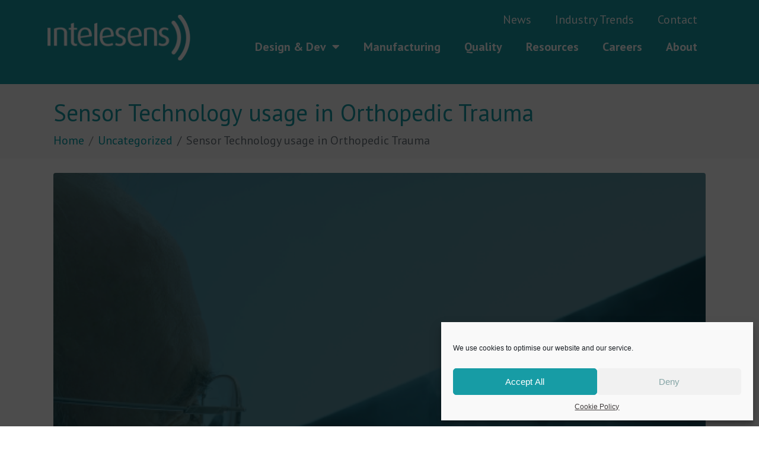

--- FILE ---
content_type: text/html; charset=utf-8
request_url: https://www.google.com/recaptcha/api2/anchor?ar=1&k=6Lf0ztofAAAAADYVrdCEPRuKLMMpGPC_WH59UckA&co=aHR0cHM6Ly9pbnRlbGVzZW5zLmNvbTo0NDM.&hl=en&v=PoyoqOPhxBO7pBk68S4YbpHZ&size=invisible&anchor-ms=20000&execute-ms=30000&cb=oad0017v17f0
body_size: 49634
content:
<!DOCTYPE HTML><html dir="ltr" lang="en"><head><meta http-equiv="Content-Type" content="text/html; charset=UTF-8">
<meta http-equiv="X-UA-Compatible" content="IE=edge">
<title>reCAPTCHA</title>
<style type="text/css">
/* cyrillic-ext */
@font-face {
  font-family: 'Roboto';
  font-style: normal;
  font-weight: 400;
  font-stretch: 100%;
  src: url(//fonts.gstatic.com/s/roboto/v48/KFO7CnqEu92Fr1ME7kSn66aGLdTylUAMa3GUBHMdazTgWw.woff2) format('woff2');
  unicode-range: U+0460-052F, U+1C80-1C8A, U+20B4, U+2DE0-2DFF, U+A640-A69F, U+FE2E-FE2F;
}
/* cyrillic */
@font-face {
  font-family: 'Roboto';
  font-style: normal;
  font-weight: 400;
  font-stretch: 100%;
  src: url(//fonts.gstatic.com/s/roboto/v48/KFO7CnqEu92Fr1ME7kSn66aGLdTylUAMa3iUBHMdazTgWw.woff2) format('woff2');
  unicode-range: U+0301, U+0400-045F, U+0490-0491, U+04B0-04B1, U+2116;
}
/* greek-ext */
@font-face {
  font-family: 'Roboto';
  font-style: normal;
  font-weight: 400;
  font-stretch: 100%;
  src: url(//fonts.gstatic.com/s/roboto/v48/KFO7CnqEu92Fr1ME7kSn66aGLdTylUAMa3CUBHMdazTgWw.woff2) format('woff2');
  unicode-range: U+1F00-1FFF;
}
/* greek */
@font-face {
  font-family: 'Roboto';
  font-style: normal;
  font-weight: 400;
  font-stretch: 100%;
  src: url(//fonts.gstatic.com/s/roboto/v48/KFO7CnqEu92Fr1ME7kSn66aGLdTylUAMa3-UBHMdazTgWw.woff2) format('woff2');
  unicode-range: U+0370-0377, U+037A-037F, U+0384-038A, U+038C, U+038E-03A1, U+03A3-03FF;
}
/* math */
@font-face {
  font-family: 'Roboto';
  font-style: normal;
  font-weight: 400;
  font-stretch: 100%;
  src: url(//fonts.gstatic.com/s/roboto/v48/KFO7CnqEu92Fr1ME7kSn66aGLdTylUAMawCUBHMdazTgWw.woff2) format('woff2');
  unicode-range: U+0302-0303, U+0305, U+0307-0308, U+0310, U+0312, U+0315, U+031A, U+0326-0327, U+032C, U+032F-0330, U+0332-0333, U+0338, U+033A, U+0346, U+034D, U+0391-03A1, U+03A3-03A9, U+03B1-03C9, U+03D1, U+03D5-03D6, U+03F0-03F1, U+03F4-03F5, U+2016-2017, U+2034-2038, U+203C, U+2040, U+2043, U+2047, U+2050, U+2057, U+205F, U+2070-2071, U+2074-208E, U+2090-209C, U+20D0-20DC, U+20E1, U+20E5-20EF, U+2100-2112, U+2114-2115, U+2117-2121, U+2123-214F, U+2190, U+2192, U+2194-21AE, U+21B0-21E5, U+21F1-21F2, U+21F4-2211, U+2213-2214, U+2216-22FF, U+2308-230B, U+2310, U+2319, U+231C-2321, U+2336-237A, U+237C, U+2395, U+239B-23B7, U+23D0, U+23DC-23E1, U+2474-2475, U+25AF, U+25B3, U+25B7, U+25BD, U+25C1, U+25CA, U+25CC, U+25FB, U+266D-266F, U+27C0-27FF, U+2900-2AFF, U+2B0E-2B11, U+2B30-2B4C, U+2BFE, U+3030, U+FF5B, U+FF5D, U+1D400-1D7FF, U+1EE00-1EEFF;
}
/* symbols */
@font-face {
  font-family: 'Roboto';
  font-style: normal;
  font-weight: 400;
  font-stretch: 100%;
  src: url(//fonts.gstatic.com/s/roboto/v48/KFO7CnqEu92Fr1ME7kSn66aGLdTylUAMaxKUBHMdazTgWw.woff2) format('woff2');
  unicode-range: U+0001-000C, U+000E-001F, U+007F-009F, U+20DD-20E0, U+20E2-20E4, U+2150-218F, U+2190, U+2192, U+2194-2199, U+21AF, U+21E6-21F0, U+21F3, U+2218-2219, U+2299, U+22C4-22C6, U+2300-243F, U+2440-244A, U+2460-24FF, U+25A0-27BF, U+2800-28FF, U+2921-2922, U+2981, U+29BF, U+29EB, U+2B00-2BFF, U+4DC0-4DFF, U+FFF9-FFFB, U+10140-1018E, U+10190-1019C, U+101A0, U+101D0-101FD, U+102E0-102FB, U+10E60-10E7E, U+1D2C0-1D2D3, U+1D2E0-1D37F, U+1F000-1F0FF, U+1F100-1F1AD, U+1F1E6-1F1FF, U+1F30D-1F30F, U+1F315, U+1F31C, U+1F31E, U+1F320-1F32C, U+1F336, U+1F378, U+1F37D, U+1F382, U+1F393-1F39F, U+1F3A7-1F3A8, U+1F3AC-1F3AF, U+1F3C2, U+1F3C4-1F3C6, U+1F3CA-1F3CE, U+1F3D4-1F3E0, U+1F3ED, U+1F3F1-1F3F3, U+1F3F5-1F3F7, U+1F408, U+1F415, U+1F41F, U+1F426, U+1F43F, U+1F441-1F442, U+1F444, U+1F446-1F449, U+1F44C-1F44E, U+1F453, U+1F46A, U+1F47D, U+1F4A3, U+1F4B0, U+1F4B3, U+1F4B9, U+1F4BB, U+1F4BF, U+1F4C8-1F4CB, U+1F4D6, U+1F4DA, U+1F4DF, U+1F4E3-1F4E6, U+1F4EA-1F4ED, U+1F4F7, U+1F4F9-1F4FB, U+1F4FD-1F4FE, U+1F503, U+1F507-1F50B, U+1F50D, U+1F512-1F513, U+1F53E-1F54A, U+1F54F-1F5FA, U+1F610, U+1F650-1F67F, U+1F687, U+1F68D, U+1F691, U+1F694, U+1F698, U+1F6AD, U+1F6B2, U+1F6B9-1F6BA, U+1F6BC, U+1F6C6-1F6CF, U+1F6D3-1F6D7, U+1F6E0-1F6EA, U+1F6F0-1F6F3, U+1F6F7-1F6FC, U+1F700-1F7FF, U+1F800-1F80B, U+1F810-1F847, U+1F850-1F859, U+1F860-1F887, U+1F890-1F8AD, U+1F8B0-1F8BB, U+1F8C0-1F8C1, U+1F900-1F90B, U+1F93B, U+1F946, U+1F984, U+1F996, U+1F9E9, U+1FA00-1FA6F, U+1FA70-1FA7C, U+1FA80-1FA89, U+1FA8F-1FAC6, U+1FACE-1FADC, U+1FADF-1FAE9, U+1FAF0-1FAF8, U+1FB00-1FBFF;
}
/* vietnamese */
@font-face {
  font-family: 'Roboto';
  font-style: normal;
  font-weight: 400;
  font-stretch: 100%;
  src: url(//fonts.gstatic.com/s/roboto/v48/KFO7CnqEu92Fr1ME7kSn66aGLdTylUAMa3OUBHMdazTgWw.woff2) format('woff2');
  unicode-range: U+0102-0103, U+0110-0111, U+0128-0129, U+0168-0169, U+01A0-01A1, U+01AF-01B0, U+0300-0301, U+0303-0304, U+0308-0309, U+0323, U+0329, U+1EA0-1EF9, U+20AB;
}
/* latin-ext */
@font-face {
  font-family: 'Roboto';
  font-style: normal;
  font-weight: 400;
  font-stretch: 100%;
  src: url(//fonts.gstatic.com/s/roboto/v48/KFO7CnqEu92Fr1ME7kSn66aGLdTylUAMa3KUBHMdazTgWw.woff2) format('woff2');
  unicode-range: U+0100-02BA, U+02BD-02C5, U+02C7-02CC, U+02CE-02D7, U+02DD-02FF, U+0304, U+0308, U+0329, U+1D00-1DBF, U+1E00-1E9F, U+1EF2-1EFF, U+2020, U+20A0-20AB, U+20AD-20C0, U+2113, U+2C60-2C7F, U+A720-A7FF;
}
/* latin */
@font-face {
  font-family: 'Roboto';
  font-style: normal;
  font-weight: 400;
  font-stretch: 100%;
  src: url(//fonts.gstatic.com/s/roboto/v48/KFO7CnqEu92Fr1ME7kSn66aGLdTylUAMa3yUBHMdazQ.woff2) format('woff2');
  unicode-range: U+0000-00FF, U+0131, U+0152-0153, U+02BB-02BC, U+02C6, U+02DA, U+02DC, U+0304, U+0308, U+0329, U+2000-206F, U+20AC, U+2122, U+2191, U+2193, U+2212, U+2215, U+FEFF, U+FFFD;
}
/* cyrillic-ext */
@font-face {
  font-family: 'Roboto';
  font-style: normal;
  font-weight: 500;
  font-stretch: 100%;
  src: url(//fonts.gstatic.com/s/roboto/v48/KFO7CnqEu92Fr1ME7kSn66aGLdTylUAMa3GUBHMdazTgWw.woff2) format('woff2');
  unicode-range: U+0460-052F, U+1C80-1C8A, U+20B4, U+2DE0-2DFF, U+A640-A69F, U+FE2E-FE2F;
}
/* cyrillic */
@font-face {
  font-family: 'Roboto';
  font-style: normal;
  font-weight: 500;
  font-stretch: 100%;
  src: url(//fonts.gstatic.com/s/roboto/v48/KFO7CnqEu92Fr1ME7kSn66aGLdTylUAMa3iUBHMdazTgWw.woff2) format('woff2');
  unicode-range: U+0301, U+0400-045F, U+0490-0491, U+04B0-04B1, U+2116;
}
/* greek-ext */
@font-face {
  font-family: 'Roboto';
  font-style: normal;
  font-weight: 500;
  font-stretch: 100%;
  src: url(//fonts.gstatic.com/s/roboto/v48/KFO7CnqEu92Fr1ME7kSn66aGLdTylUAMa3CUBHMdazTgWw.woff2) format('woff2');
  unicode-range: U+1F00-1FFF;
}
/* greek */
@font-face {
  font-family: 'Roboto';
  font-style: normal;
  font-weight: 500;
  font-stretch: 100%;
  src: url(//fonts.gstatic.com/s/roboto/v48/KFO7CnqEu92Fr1ME7kSn66aGLdTylUAMa3-UBHMdazTgWw.woff2) format('woff2');
  unicode-range: U+0370-0377, U+037A-037F, U+0384-038A, U+038C, U+038E-03A1, U+03A3-03FF;
}
/* math */
@font-face {
  font-family: 'Roboto';
  font-style: normal;
  font-weight: 500;
  font-stretch: 100%;
  src: url(//fonts.gstatic.com/s/roboto/v48/KFO7CnqEu92Fr1ME7kSn66aGLdTylUAMawCUBHMdazTgWw.woff2) format('woff2');
  unicode-range: U+0302-0303, U+0305, U+0307-0308, U+0310, U+0312, U+0315, U+031A, U+0326-0327, U+032C, U+032F-0330, U+0332-0333, U+0338, U+033A, U+0346, U+034D, U+0391-03A1, U+03A3-03A9, U+03B1-03C9, U+03D1, U+03D5-03D6, U+03F0-03F1, U+03F4-03F5, U+2016-2017, U+2034-2038, U+203C, U+2040, U+2043, U+2047, U+2050, U+2057, U+205F, U+2070-2071, U+2074-208E, U+2090-209C, U+20D0-20DC, U+20E1, U+20E5-20EF, U+2100-2112, U+2114-2115, U+2117-2121, U+2123-214F, U+2190, U+2192, U+2194-21AE, U+21B0-21E5, U+21F1-21F2, U+21F4-2211, U+2213-2214, U+2216-22FF, U+2308-230B, U+2310, U+2319, U+231C-2321, U+2336-237A, U+237C, U+2395, U+239B-23B7, U+23D0, U+23DC-23E1, U+2474-2475, U+25AF, U+25B3, U+25B7, U+25BD, U+25C1, U+25CA, U+25CC, U+25FB, U+266D-266F, U+27C0-27FF, U+2900-2AFF, U+2B0E-2B11, U+2B30-2B4C, U+2BFE, U+3030, U+FF5B, U+FF5D, U+1D400-1D7FF, U+1EE00-1EEFF;
}
/* symbols */
@font-face {
  font-family: 'Roboto';
  font-style: normal;
  font-weight: 500;
  font-stretch: 100%;
  src: url(//fonts.gstatic.com/s/roboto/v48/KFO7CnqEu92Fr1ME7kSn66aGLdTylUAMaxKUBHMdazTgWw.woff2) format('woff2');
  unicode-range: U+0001-000C, U+000E-001F, U+007F-009F, U+20DD-20E0, U+20E2-20E4, U+2150-218F, U+2190, U+2192, U+2194-2199, U+21AF, U+21E6-21F0, U+21F3, U+2218-2219, U+2299, U+22C4-22C6, U+2300-243F, U+2440-244A, U+2460-24FF, U+25A0-27BF, U+2800-28FF, U+2921-2922, U+2981, U+29BF, U+29EB, U+2B00-2BFF, U+4DC0-4DFF, U+FFF9-FFFB, U+10140-1018E, U+10190-1019C, U+101A0, U+101D0-101FD, U+102E0-102FB, U+10E60-10E7E, U+1D2C0-1D2D3, U+1D2E0-1D37F, U+1F000-1F0FF, U+1F100-1F1AD, U+1F1E6-1F1FF, U+1F30D-1F30F, U+1F315, U+1F31C, U+1F31E, U+1F320-1F32C, U+1F336, U+1F378, U+1F37D, U+1F382, U+1F393-1F39F, U+1F3A7-1F3A8, U+1F3AC-1F3AF, U+1F3C2, U+1F3C4-1F3C6, U+1F3CA-1F3CE, U+1F3D4-1F3E0, U+1F3ED, U+1F3F1-1F3F3, U+1F3F5-1F3F7, U+1F408, U+1F415, U+1F41F, U+1F426, U+1F43F, U+1F441-1F442, U+1F444, U+1F446-1F449, U+1F44C-1F44E, U+1F453, U+1F46A, U+1F47D, U+1F4A3, U+1F4B0, U+1F4B3, U+1F4B9, U+1F4BB, U+1F4BF, U+1F4C8-1F4CB, U+1F4D6, U+1F4DA, U+1F4DF, U+1F4E3-1F4E6, U+1F4EA-1F4ED, U+1F4F7, U+1F4F9-1F4FB, U+1F4FD-1F4FE, U+1F503, U+1F507-1F50B, U+1F50D, U+1F512-1F513, U+1F53E-1F54A, U+1F54F-1F5FA, U+1F610, U+1F650-1F67F, U+1F687, U+1F68D, U+1F691, U+1F694, U+1F698, U+1F6AD, U+1F6B2, U+1F6B9-1F6BA, U+1F6BC, U+1F6C6-1F6CF, U+1F6D3-1F6D7, U+1F6E0-1F6EA, U+1F6F0-1F6F3, U+1F6F7-1F6FC, U+1F700-1F7FF, U+1F800-1F80B, U+1F810-1F847, U+1F850-1F859, U+1F860-1F887, U+1F890-1F8AD, U+1F8B0-1F8BB, U+1F8C0-1F8C1, U+1F900-1F90B, U+1F93B, U+1F946, U+1F984, U+1F996, U+1F9E9, U+1FA00-1FA6F, U+1FA70-1FA7C, U+1FA80-1FA89, U+1FA8F-1FAC6, U+1FACE-1FADC, U+1FADF-1FAE9, U+1FAF0-1FAF8, U+1FB00-1FBFF;
}
/* vietnamese */
@font-face {
  font-family: 'Roboto';
  font-style: normal;
  font-weight: 500;
  font-stretch: 100%;
  src: url(//fonts.gstatic.com/s/roboto/v48/KFO7CnqEu92Fr1ME7kSn66aGLdTylUAMa3OUBHMdazTgWw.woff2) format('woff2');
  unicode-range: U+0102-0103, U+0110-0111, U+0128-0129, U+0168-0169, U+01A0-01A1, U+01AF-01B0, U+0300-0301, U+0303-0304, U+0308-0309, U+0323, U+0329, U+1EA0-1EF9, U+20AB;
}
/* latin-ext */
@font-face {
  font-family: 'Roboto';
  font-style: normal;
  font-weight: 500;
  font-stretch: 100%;
  src: url(//fonts.gstatic.com/s/roboto/v48/KFO7CnqEu92Fr1ME7kSn66aGLdTylUAMa3KUBHMdazTgWw.woff2) format('woff2');
  unicode-range: U+0100-02BA, U+02BD-02C5, U+02C7-02CC, U+02CE-02D7, U+02DD-02FF, U+0304, U+0308, U+0329, U+1D00-1DBF, U+1E00-1E9F, U+1EF2-1EFF, U+2020, U+20A0-20AB, U+20AD-20C0, U+2113, U+2C60-2C7F, U+A720-A7FF;
}
/* latin */
@font-face {
  font-family: 'Roboto';
  font-style: normal;
  font-weight: 500;
  font-stretch: 100%;
  src: url(//fonts.gstatic.com/s/roboto/v48/KFO7CnqEu92Fr1ME7kSn66aGLdTylUAMa3yUBHMdazQ.woff2) format('woff2');
  unicode-range: U+0000-00FF, U+0131, U+0152-0153, U+02BB-02BC, U+02C6, U+02DA, U+02DC, U+0304, U+0308, U+0329, U+2000-206F, U+20AC, U+2122, U+2191, U+2193, U+2212, U+2215, U+FEFF, U+FFFD;
}
/* cyrillic-ext */
@font-face {
  font-family: 'Roboto';
  font-style: normal;
  font-weight: 900;
  font-stretch: 100%;
  src: url(//fonts.gstatic.com/s/roboto/v48/KFO7CnqEu92Fr1ME7kSn66aGLdTylUAMa3GUBHMdazTgWw.woff2) format('woff2');
  unicode-range: U+0460-052F, U+1C80-1C8A, U+20B4, U+2DE0-2DFF, U+A640-A69F, U+FE2E-FE2F;
}
/* cyrillic */
@font-face {
  font-family: 'Roboto';
  font-style: normal;
  font-weight: 900;
  font-stretch: 100%;
  src: url(//fonts.gstatic.com/s/roboto/v48/KFO7CnqEu92Fr1ME7kSn66aGLdTylUAMa3iUBHMdazTgWw.woff2) format('woff2');
  unicode-range: U+0301, U+0400-045F, U+0490-0491, U+04B0-04B1, U+2116;
}
/* greek-ext */
@font-face {
  font-family: 'Roboto';
  font-style: normal;
  font-weight: 900;
  font-stretch: 100%;
  src: url(//fonts.gstatic.com/s/roboto/v48/KFO7CnqEu92Fr1ME7kSn66aGLdTylUAMa3CUBHMdazTgWw.woff2) format('woff2');
  unicode-range: U+1F00-1FFF;
}
/* greek */
@font-face {
  font-family: 'Roboto';
  font-style: normal;
  font-weight: 900;
  font-stretch: 100%;
  src: url(//fonts.gstatic.com/s/roboto/v48/KFO7CnqEu92Fr1ME7kSn66aGLdTylUAMa3-UBHMdazTgWw.woff2) format('woff2');
  unicode-range: U+0370-0377, U+037A-037F, U+0384-038A, U+038C, U+038E-03A1, U+03A3-03FF;
}
/* math */
@font-face {
  font-family: 'Roboto';
  font-style: normal;
  font-weight: 900;
  font-stretch: 100%;
  src: url(//fonts.gstatic.com/s/roboto/v48/KFO7CnqEu92Fr1ME7kSn66aGLdTylUAMawCUBHMdazTgWw.woff2) format('woff2');
  unicode-range: U+0302-0303, U+0305, U+0307-0308, U+0310, U+0312, U+0315, U+031A, U+0326-0327, U+032C, U+032F-0330, U+0332-0333, U+0338, U+033A, U+0346, U+034D, U+0391-03A1, U+03A3-03A9, U+03B1-03C9, U+03D1, U+03D5-03D6, U+03F0-03F1, U+03F4-03F5, U+2016-2017, U+2034-2038, U+203C, U+2040, U+2043, U+2047, U+2050, U+2057, U+205F, U+2070-2071, U+2074-208E, U+2090-209C, U+20D0-20DC, U+20E1, U+20E5-20EF, U+2100-2112, U+2114-2115, U+2117-2121, U+2123-214F, U+2190, U+2192, U+2194-21AE, U+21B0-21E5, U+21F1-21F2, U+21F4-2211, U+2213-2214, U+2216-22FF, U+2308-230B, U+2310, U+2319, U+231C-2321, U+2336-237A, U+237C, U+2395, U+239B-23B7, U+23D0, U+23DC-23E1, U+2474-2475, U+25AF, U+25B3, U+25B7, U+25BD, U+25C1, U+25CA, U+25CC, U+25FB, U+266D-266F, U+27C0-27FF, U+2900-2AFF, U+2B0E-2B11, U+2B30-2B4C, U+2BFE, U+3030, U+FF5B, U+FF5D, U+1D400-1D7FF, U+1EE00-1EEFF;
}
/* symbols */
@font-face {
  font-family: 'Roboto';
  font-style: normal;
  font-weight: 900;
  font-stretch: 100%;
  src: url(//fonts.gstatic.com/s/roboto/v48/KFO7CnqEu92Fr1ME7kSn66aGLdTylUAMaxKUBHMdazTgWw.woff2) format('woff2');
  unicode-range: U+0001-000C, U+000E-001F, U+007F-009F, U+20DD-20E0, U+20E2-20E4, U+2150-218F, U+2190, U+2192, U+2194-2199, U+21AF, U+21E6-21F0, U+21F3, U+2218-2219, U+2299, U+22C4-22C6, U+2300-243F, U+2440-244A, U+2460-24FF, U+25A0-27BF, U+2800-28FF, U+2921-2922, U+2981, U+29BF, U+29EB, U+2B00-2BFF, U+4DC0-4DFF, U+FFF9-FFFB, U+10140-1018E, U+10190-1019C, U+101A0, U+101D0-101FD, U+102E0-102FB, U+10E60-10E7E, U+1D2C0-1D2D3, U+1D2E0-1D37F, U+1F000-1F0FF, U+1F100-1F1AD, U+1F1E6-1F1FF, U+1F30D-1F30F, U+1F315, U+1F31C, U+1F31E, U+1F320-1F32C, U+1F336, U+1F378, U+1F37D, U+1F382, U+1F393-1F39F, U+1F3A7-1F3A8, U+1F3AC-1F3AF, U+1F3C2, U+1F3C4-1F3C6, U+1F3CA-1F3CE, U+1F3D4-1F3E0, U+1F3ED, U+1F3F1-1F3F3, U+1F3F5-1F3F7, U+1F408, U+1F415, U+1F41F, U+1F426, U+1F43F, U+1F441-1F442, U+1F444, U+1F446-1F449, U+1F44C-1F44E, U+1F453, U+1F46A, U+1F47D, U+1F4A3, U+1F4B0, U+1F4B3, U+1F4B9, U+1F4BB, U+1F4BF, U+1F4C8-1F4CB, U+1F4D6, U+1F4DA, U+1F4DF, U+1F4E3-1F4E6, U+1F4EA-1F4ED, U+1F4F7, U+1F4F9-1F4FB, U+1F4FD-1F4FE, U+1F503, U+1F507-1F50B, U+1F50D, U+1F512-1F513, U+1F53E-1F54A, U+1F54F-1F5FA, U+1F610, U+1F650-1F67F, U+1F687, U+1F68D, U+1F691, U+1F694, U+1F698, U+1F6AD, U+1F6B2, U+1F6B9-1F6BA, U+1F6BC, U+1F6C6-1F6CF, U+1F6D3-1F6D7, U+1F6E0-1F6EA, U+1F6F0-1F6F3, U+1F6F7-1F6FC, U+1F700-1F7FF, U+1F800-1F80B, U+1F810-1F847, U+1F850-1F859, U+1F860-1F887, U+1F890-1F8AD, U+1F8B0-1F8BB, U+1F8C0-1F8C1, U+1F900-1F90B, U+1F93B, U+1F946, U+1F984, U+1F996, U+1F9E9, U+1FA00-1FA6F, U+1FA70-1FA7C, U+1FA80-1FA89, U+1FA8F-1FAC6, U+1FACE-1FADC, U+1FADF-1FAE9, U+1FAF0-1FAF8, U+1FB00-1FBFF;
}
/* vietnamese */
@font-face {
  font-family: 'Roboto';
  font-style: normal;
  font-weight: 900;
  font-stretch: 100%;
  src: url(//fonts.gstatic.com/s/roboto/v48/KFO7CnqEu92Fr1ME7kSn66aGLdTylUAMa3OUBHMdazTgWw.woff2) format('woff2');
  unicode-range: U+0102-0103, U+0110-0111, U+0128-0129, U+0168-0169, U+01A0-01A1, U+01AF-01B0, U+0300-0301, U+0303-0304, U+0308-0309, U+0323, U+0329, U+1EA0-1EF9, U+20AB;
}
/* latin-ext */
@font-face {
  font-family: 'Roboto';
  font-style: normal;
  font-weight: 900;
  font-stretch: 100%;
  src: url(//fonts.gstatic.com/s/roboto/v48/KFO7CnqEu92Fr1ME7kSn66aGLdTylUAMa3KUBHMdazTgWw.woff2) format('woff2');
  unicode-range: U+0100-02BA, U+02BD-02C5, U+02C7-02CC, U+02CE-02D7, U+02DD-02FF, U+0304, U+0308, U+0329, U+1D00-1DBF, U+1E00-1E9F, U+1EF2-1EFF, U+2020, U+20A0-20AB, U+20AD-20C0, U+2113, U+2C60-2C7F, U+A720-A7FF;
}
/* latin */
@font-face {
  font-family: 'Roboto';
  font-style: normal;
  font-weight: 900;
  font-stretch: 100%;
  src: url(//fonts.gstatic.com/s/roboto/v48/KFO7CnqEu92Fr1ME7kSn66aGLdTylUAMa3yUBHMdazQ.woff2) format('woff2');
  unicode-range: U+0000-00FF, U+0131, U+0152-0153, U+02BB-02BC, U+02C6, U+02DA, U+02DC, U+0304, U+0308, U+0329, U+2000-206F, U+20AC, U+2122, U+2191, U+2193, U+2212, U+2215, U+FEFF, U+FFFD;
}

</style>
<link rel="stylesheet" type="text/css" href="https://www.gstatic.com/recaptcha/releases/PoyoqOPhxBO7pBk68S4YbpHZ/styles__ltr.css">
<script nonce="G8TaTFiFRDhV08FgzjZKtQ" type="text/javascript">window['__recaptcha_api'] = 'https://www.google.com/recaptcha/api2/';</script>
<script type="text/javascript" src="https://www.gstatic.com/recaptcha/releases/PoyoqOPhxBO7pBk68S4YbpHZ/recaptcha__en.js" nonce="G8TaTFiFRDhV08FgzjZKtQ">
      
    </script></head>
<body><div id="rc-anchor-alert" class="rc-anchor-alert"></div>
<input type="hidden" id="recaptcha-token" value="[base64]">
<script type="text/javascript" nonce="G8TaTFiFRDhV08FgzjZKtQ">
      recaptcha.anchor.Main.init("[\x22ainput\x22,[\x22bgdata\x22,\x22\x22,\[base64]/[base64]/bmV3IFpbdF0obVswXSk6Sz09Mj9uZXcgWlt0XShtWzBdLG1bMV0pOks9PTM/bmV3IFpbdF0obVswXSxtWzFdLG1bMl0pOks9PTQ/[base64]/[base64]/[base64]/[base64]/[base64]/[base64]/[base64]/[base64]/[base64]/[base64]/[base64]/[base64]/[base64]/[base64]\\u003d\\u003d\x22,\[base64]\x22,\x22N8KLwr0kw7Uowpk5BMKzcjkTwr3DmMKxw5fCulHDvMKywrg6w5gDSX0KwpE/NGVgfsKBwpHDlhDCpMO4M8Onwpx3wpvDpQJKwr/DiMKQwpJOOcOITcKKwrxzw4DDt8KWGcKsICIew4Amwr/Ch8OlNcOKwofCicKCwovCmwYhEsKGw4gWfzpnwpjCsw3Dth/ClcKnWH7CgDrCncKfGileQDQfcMKLw5ZhwrVDAhPDsUx/w5XChgNOwrDCtj/DlMOTdztRwpoaSmYmw4xResKVfsK+w4t2AsOoMDrCv2x6LBHDtMOKEcK8dlQPQDnDscOPO37Cs2LCgV7DjHgtwoLDicOxdMOOw4DDgcOhw4/DnlQuw6bCnTbDsBXCkR1zw7kjw6zDrMOgwqPDq8OLQMKww6TDk8OawqzDv1JeaAnCu8KjSsOVwo92QGZpw453F0TDnsO8w6jDlsOYJ0TCkAnDtnDClsOcwpoYQCTDtsOVw7xnw43Dk04DBMK9w6E2FQPDokRQwq/Cs8OmEcKSRcK/w6wBQ8Oew4XDt8O0w7FScsKfw6rDjxhoccKHwqDCmlzCisKQWU10Z8ORFMKEw4t7P8KzwpojU3oiw7sQwoc7w4/CqTzDrMKXFU04woUsw6Ifwoghw51FNsKhS8K+RcOVwqQ+w5oAwrfDpG94wqZrw7nCiiHCnDY/RAtuw6d3LsKFwofCqsO6wp7Dg8KAw7U3wo9sw5J+w6opw5LCgGrCjMKKJsK/Z2lvVcKUwpZvesOmMgp9WMOSYQ7CoQwEwoZQUMKtDV7CoSfClsK6AcOvw5nDtmbDugnDtB13BcOLw5bCjUthWFPCpMKvKMKrw5gEw7Vxw5nCnMKQHkYJE2l+DcKWVsOiDMO2R8OHeC1vNxV0wok/F8KabcK2bcOgwpvDusOqw6EkwoHClAgyw7gmw4XCncKndsKXHGYswpjCtRcoZUFnYBIww79QdMOnw4LDiSfDlFzCql8oHMOFO8KBw5rDksKpVirDpcKKUl/Dk8OPFMO1Hj4/[base64]/CgwUpw5IHHcOFwpRRNm/DhsOFwq8waW9kwrTCk00BP0oxwohMaMKLfsO+FiF+aMOuGxLDtGnDvjcPJCJwecOpw4zCjWdmw5oWBhgIw71SbG3CiSfCvMKXSXFUTMO+XcO/wr8XwoDCgsKERkNcw4TCp3xTwowkYsOBKEMIXj4SacKww6nDsMORwr/CvsO6w6JKwpx5ZDzDi8OZN2vCim13wolTRcK1wqjCvcKuw7TDtcOfw40Bwr4Hw5LDqMK4IcKlwp7Duk04fFjCtsO2w7xsw7sTwrwlwpzCpRQDRj9tOXxFHMOZCMOwY8KRwrPCh8K/d8Oww71qwrBTwqwbNwPCmjw7fCnCjyvCucKhw5DCoF9xV8OCw6HCu8K8ZsOxw7XCuklew5HCrVYrw7p5IcKlA27CvHtCE8OgOMKVQMKvw4UHwrM9IcOJw4nCisO8cEDDiMK/w5DCssKpw7p6wr48YVtRwpzDkFAxAMOqcMK5ZMOfw59SZTbCn2JrH2RAwp/[base64]/w6nDpcKSNcOSw4Bbw5gpFi5bQMKNG8Kmw6jCoMOaA8OQwrFJwqXCoiDCuMOyw5rDiQMNwr0Dwr/DosKuGzEFM8ONfcKrecKHw4xdw5sJdCHDpDN9VsOvwrtswpjDsQjDuinDvzTDocOmwq/[base64]/[base64]/DmwvDm0Rgw6IDUMO/wqEWw7olU33CmcO7M8Kyw5LCjF/Dihtsw6jDuWPDvRTChsO8w6jCsxo/fm7DlcO8wqxcwqN8D8KaLkrCpMKLwqjDhTU3KljDsMONw7Z3MlzCksOlwqB4w4DDp8OQd1t4RcK1w7JwwrTCkMOXJ8KVw7DCt8KXw5NfAn5uwq/CkinCmcKQwqPCosKkLsO1wqrCrBEqw57CtCUFwpjCjkQPwoQrwrjDslgdwpo/w6zCrsONQj/DtWLCpwTCgDgww5rDuWLDphrDi0fClMKww4XCgHUbbMONwo7DhQ9twpnDiALCoh7DtMK0f8KGYG3Cr8OKw6rDs3nDjBwvwodUwprDq8K5KsKAQ8KTX8OewqtAw51Awq8Swow4w6PDuXXDn8O6wpnDsMKrwofDusK0w5MRBm/[base64]/DlDbDocOgwofDlRLCkXDCpMKJw6PDvsObw4jDhht8CcO9FsK2ARXDiQXDoT3DrMOtbg/[base64]/DucOGw77CumkDJsO9WMKPcR56cWrDt8K3w5rChsK8wrxdwrXDocO3b2U+woTCtznCscKYwoU2TsKnwonDscKgKAXDqcKfanHCgRsKwqbDpDgHw49VwqRyw5Esw6jCm8OKG8Kow6pcdSM7XsOzwp4Swo8WYjRDGD/Dl1PCsEpNw4LDmzd6FWVhw6RAw5XDkMK6JcKLw6PDpcK0BMOeGsOqwoghw7fCglEHwrFfwrI2McOKw5LCu8O/SHPCmMOkwoh0F8O/w6nCqMKcEsOdwqptTjPDg14bw5fCgWfDjsO8IMOnHh99w5HClxA9wrFPQsKuPGPDusKnw5l4w5fDsMKcTMO7wqwCPMOBesOCw7EVwptvw4LCr8O4wqx/w6vCq8OZwrbDs8OdHcOvwrpQVHtfFcKFE1/[base64]/DkzdtfMKHYsKXMcKyw5APQk0qL8K1cW7Cn31rAMKvw6ZmOAxqwpDDkGbCqMKde8Kvw5rDiXHDq8OQw6vCuWMSwofDlmPDqsOJw4FxTMKzDcOQw7XCq3x/IcK+w4s9IMOaw69Owq5+DVtuw6TCrsOfwrYrfcOHw4HCmwRMXsOhw6MKA8KKwpNtHsOxwofChkfCpcOqdcKKIgDDlmMfw7LCsRzDukoAwqJmbgExbBxyw7BwTCduw7DDuwVhP8O7Q8OkACdTai/DuMK6wr8QwpjDj2Rawo/CojNvTcKEFcKOLnDCpWbDsMK2GsKmwrzDosOBGsK1S8Kqaxwjw7R5wqvCiSAQQcO+wq1swqPCncKVCT3DgcOWwrF8KmLCvxhZwrXCgkzDkcO8PcKnd8OGUMOiBTHDrFgRSsKZUMOYw6nDiBFsb8OIwpxeRRvCkcO6w5XDlcOwNRJ2w5/[base64]/Cnn9KSAFCw4QmEHjCnMKOwoZiwoRYwpPDscKaw6k3w5Bhw4LDrMKmw53Ch0rDhcKJXQNOCnFBwoluwrpHe8Onwr/DikcoIhHDvsKpwoBEwpQEMcKuw6lDd2/DjDlbw55wwpzCngfDoAkPw6XDmnHCrB/[base64]/CmcKLY1lhScKqw74XwpQmbsOrw7gpw6MYXcOCw6MTwq1gUMOewr0hwoDDlzbCrgXCncKtw6tEwp/DnTvDhFJvT8Kyw4J1woLCoMKtw6XCg2PCk8KMw4ZmFR/CjsKaw5/[base64]/[base64]/Ds8Olw45NRWZnBcKCw7NHDcK4wp50M0pkAzbChmgqQ8OgwophwoLCqUTCp8Obwod0TcK8QSZ3KVt8wojDp8O3esKyw4/DjwNQFnbDnktdwoliw5bDlnp+CUtew4XCu3g5MXolFMORNsORw6wQw7bDtgbDoGZpw63DoRQrwo/CpDcAP8O5wqRGw4LDocOXw5/DqMKiKsOow4XDv0kHwpt8w41hHMKjBcKHwrgVTMOOw4AbwpgEYMOuw7klFR/Dg8OKwrcGw6UnBsKaccOSwozCuMOzazRNUg/CuRjCpwLDnsKfRcO6wpzCk8O0HAAjPwnCuSgjJR90EsKww5Q8wrQWR0M1J8OqwqcQWsOhwr9fW8OCw7AHw7PCgQ/ChgEUP8KxwpTDucKcw57DoMOKw4zDh8K2w7HCh8KSwphgw6RtX8O2TcKUw5IZw5PCvB8IBE8SMMO9DiBVZMKDLyvDtDh4dk4vwoPClMO/w7/CsMKjZ8OmesKxTX9Gw6lrwrvChV4eMMKHF3XCmHLCpMKOAmzCucKoFcOMWiNkN8OJAcOAP17DtnZkwr8Zwow6AcOAw5PCnsOZwqzCpsOIw44pwpBlw4XCqTHCjMOZwrrCohrCosOKwrAVXcKJFTTDi8O/DMK0YcKkwozCpxbChMKfd8KyLxs0wqrDncKAw5QAIsKKw5jDvz7Dr8KXIcKpw6Juw4jCh8OSwqTCuXE+w5cqw7TCosOjJsKGw7/CucKGYMO6NxBRw4VBw5Z7wobDiTbCgcOZKC88wqzDnMKCdRoIw6jCpMO/w58pw4LDuMKFw4rDgWY5fVbCklQswo3Dt8KmQzvCtMORTcKsHMO/wrLDvjttwpDCsW4zV2vDs8OxUU52cTUZwqECw5tSVcOVbcKWKn4dJgvDssK4fxYuw5FRw6VyC8OUXVh2wrXDsSxow4vCmmcewpPCq8KQdiNTUE82NQAXwqDDm8OjwqRow7bDkgzDo8KBP8K/BlDDl8KcWMK4wp3CoD/CqMOJCcKUHHrCqxzCtMOvJg/CnTjCucK1dMK2D3cWexxrPnTCgsKvw7suwrZkZyddw5XCucOPw4bDs8K4w7HCtg8aNsO/NCPDmVkYwpvDgsOkZsOMw6TDglHDkMOSwrNgLMKTwpHDg8OfVh0UVcKqw6DCgXcbe2dlw4jDkMK6w5MKOxHDqsK2w7vDgMKXwrLCohM8w7Eiw57ChRXDrMOKSV1lBGc8w59kbMOsw51ecS/DpsK4wozCjQ0hJ8OxBMOFw5o6wrlMB8KTDl/[base64]/DjcKmOGRywqdTw7wXOMKdE8OQwqDCjkN/w5HDhz8aw57DtEjChGgkw5QpVsOOEcKRwqwjcQzDlzZGDsKwK1HCqcKUw6JNwqhCw5o6wpzClMK/w7XCs2PCh29fCsOydlh1OH/DtW4IwoLDgVLDsMKTHzR6w5sFGhx7w6HCusOAGGbCq0MUUcONCsKXD8Kud8Kjwrx2wrvCpREZJ2fDslHDml/CmElmVMKKw59lE8OzBFwGwr/DgsK8NXFTc8OVBMOdwo3CpA/ChxsJHmB+woHCtRPDtXHDk3QqDjFfwrbCvWHDrsKHw7Uvw7cgRFd+wq00NUsoKcOuw5Ijw6kUw6xfwqHDmsK+w77DkTXDpQnDl8KOTWF/X33Ch8OJwqrCuVbDmw9BYzTDs8O0WsO8w4BJbMKhw53DpsKUPsKVTcKEwoAKw6Efw6JCw7LDonvCskpJE8KDw58lw7k9DQ9lwoEjwqnCvMK7w6zDgHF7aMKbw4nCm0RhwrXDjcO/bMO7bCTDuhzDrATDssKSbULDu8KtS8Ocw4EZXAwwNBzDrMOaABrChUYkCC5ZYXDCtGrDm8KJMsO7OsKjXmDDmhjChSLDoH9AwqELYcOqXsOJwpDCsUwyZ0/[base64]/IMOjwqXCsGA7PzvDjG02AMKmUsKzZyXCmcOoacKbw48Dwp7Dqm7DkxxHZSZuKnrCt8O3Ek/DlcKZLsKKb0tZMcKDw4BEbMK1w69Ow5zCtD3Cj8OHcj3Cnh7DqnnDvsK0w4IvYMKNw7zDlMObMcKCw4TDlMOVwotvwo/DpcOaDDczw6jDq3wARQnCr8OtAMOUHywhWcKBN8K5T140w45THibCtk/DtlDDmsKSGsOXCsKow4J8RV1Dw7V/[base64]/DnMK+wpfDmMKgQE/Dm2UgZ8K6LVbDsMOMwpMMw7BGDjIdZcKxJcKtw6/CosOOw6zCiMObw5HCg3LDisK9w6dFBQPCj0PCkcKgc8OEw4zDknxgw4HDrTIzwpjDjnrDjlILccOjwoIAw4lLw7PClcOvwpDClXJ+YwbDiMO/eXkUJ8KDw7E9TFzCjMOaw6PCnBdAwrYBOHRAwodEw63DusKWwo8Qw5fCmMOtwp0ywoZnw7McNW/CsTxbEidGw6QdUl1wIsKNw6TDo1V5N1dmwpTCm8KxBx1xO3ogwqXDvcK1w4LCscOiwoIjw5DDrMO7wr54f8Obw5/[base64]/DhQjCn8K/w49/[base64]/[base64]/w47Ch8KNw5ZiJMOOMUPClSHDpcOXw5vDoBXDuhTDusKvwrfDoiDDqGXClx7DhsKDw5vCjcKcDMOQwqQtP8Oxe8K5G8OqBcKtw4AVw79Bw43DjsKtwpFiFMKdwrzDsD1lV8K0w6Rowqctw5l5w5RDQMOJJsODAMK3DRIidDl8fmTDklnDgsKKJsO/w7BhKQNmOsOnwrDCo2nChlQSH8K2w57DgMOFw4jDg8OYd8OYwozCsAXCkMOHwrjDgFEBPcO3wpVtwp8OwqROwr9Mw651wplQBl9tR8KVZ8KBw7NufsK4wqvDmMK+w63CvsKbGcKsAEHCucOBW21/[base64]/NMK1wqFVwolHJcKTw5JldmfCvsOtw7NSTMKFTTHCrMONdCUjbmMaQGLCiWx+M2TDjsKfE21EYsOeCMKVw5HCv3DDlsOKw7U+woPCok/CgcKrHjPCr8OYfsOKFmPDujvDn08xw7tYw7ZnwrjCiUTDnsK9flTClsOoWm/[base64]/[base64]/wqVywrc/w5LCp8ObGcOGw67CrBoJwqh7w5wXZyF4w6LDr8KHwr/DpjzCusOJPsOcw6EfNcKPwoBlAGrDl8Kdw5vCojjDgsOBKMKswovCvF3DhMKTw785wpnDgmJIblpWaMOMwrhGwrzDtMOgK8Oaw5XCnsOlwpzCj8OyJQIKI8KRFcKkVFtZChrDsQ8Sw4dKdVjDmMK3NcK7fsKtwoIrwpbClAVZw6PCrcK/[base64]/[base64]/Cu8Oew7MzwqnDq8OYw4jCsi4ZPcOyRsKjR1HDkDQuw6HCvCcjw6zDuXRowrcZwrvDrBrDjztcGcKRw6lMKMOnXcKdOMKRw6snw5bCl0nCkcKDTFtjSyrDjBnCrCpzwrZQSsOjMk5QQcOVw6bCr05fwohowpTChA1wwqfCriwkIT/ChMOfw58jc8Onwp3CjsOiwoB5E3nDkDwdIXosLcOcFTBABgvDscOjVAArewkNw4XCusOuwobCp8OVJHMMfcKLwpkMwqA3w7/CicKKFR7DnB9UBMKefGHCrcObOTbDmsKOO8K3w5oIwr7DrhLDnFnCkh3CjnTCuEfDucOvFR4Uw69rw64GFMKbasKXGX1UITLCnj/DkjTDhXbDuWDDucKqwpF0wpzCoMKxMX/DizLCicK0fjDDkWbCq8Kvw7kxPcKzOB4Sw7PCj0/Dlz/Dv8KAXcO7wrXDkWQWZ0PCi3DDnF7Dn3FTPizCs8OQwq0pwpvDisKZdT/ClRtgaXPDssKIw4XDm3HDvcODQSjDjMOJCXFPw4Vsw63DscKUMxzCrMOvEDAuR8KMEybDsiLDmMOBP2PChjMXKcK/wpXCgMK2VsO/w4DCuChUwr9IwpVKDHXDjMO3cMKYwqlIY0BkIiZXIcKCBHpmUzjDtCpXB01ewofCqwnCrsKnw5bDtMOmw7svGz/Co8Kyw54ZRBLDmMO7fghowqgnY0JrDsOrw7DDm8K1w4MKw5UHWgTCun1NXsKgw7dBe8KAw5EywpdrScK+wq8FEywmw5lzaMK+wpU/w4zCg8KeIA3Cj8KGSHgtw40Bw4t5dRXChMO9aVXDmjw2M29teCRLw5FgRmfDvS3DksO1LxhCIsKIEcOcwpZCQyvDrnPCpUMow4sBbH3Cm8O3woPDuD7Dt8OZfsKkw4sNDH9zFB3DshMGwr7DuMO6GT/DmMKPNBZkH8KDw6DDpsKMw5vCgzbCjcOaLxXCqMKiw4UKwoPChhfCksOqN8Oiw64WeGsUwqnCvBQMQzPDjA4VFxxUw4IDw7DDk8O3w50ENBsbMjsOwpPDn1zCgEkoK8K9JQbDvsKqQSTDpQfDrsK2XyRhJsKAwprDoxk3w4zCl8KORcOkw77DqMOAw7UWwqXDisKGfG/[base64]/[base64]/DqsODw78/wqfChsOADks3w4bDkUjCmADDpkEkTxw/dwEoworCkMOlwqo+w7nCtMKRQXLDj8KxdjfCm1HClzDDnCx8w781w4jCqhMww5/DqS4VIW7Ck3UPb3jCqy8xw7/DqsO5FMO0w5XChsKnOMOvEsKXw6gmw4Z6wpnCrAbCgDMRwqDCsgFrwqbCkRvCnsOgJ8KgOSpuQMK5AH02w5zCpMOuw6UAdMKgRDHCmgPDpmrCh8KJKBlJdMORw5bCki/ClcOTwo/Dm0tjUWPCjsOWwqnCu8OOwpzCgDsdwofCk8Ofw7VDw6cLw6oOB3t7w5vCisKsDQDDv8OSRDHDkEzCiMOFAWJVwoc8wqRJw6lew7XDlF8pw4cgIcOrw6Ynw6DDtQdbHsONwrzDrsK/esOjdFdHeXRBeh/[base64]/Ct2PDjW9iPMKtZcOJLMOww7gpLjtDwqlsRS8RScOnfG0gCMKSI3Ibw4zDnk4IOEpHHsO5w4Y+VFnDuMOjE8OawrjCrwgLZ8OEw403bMKlARZLw4RHbS7CnsOraMOqwpDDh1TDoxU8w5hrY8KzwojDnWsBXsOAwqhZCcONwolDw6nClsOfNibClMKTY0/Ds3Icw60vfsKtTsO6HcK8wow2w5nCjh1Qw6MewpcCw4QPwqpaRsKaGERawoN8wr5yLRTClsOlw5zCjwsew5pNI8OYw7HDhsOwfjtewqvDt0jCjH/DnMKXdkMgwrvCkjM8w47CtRtTfE3DscODwqUVwpTClMKNwpQ/[base64]/wqAoZcOUw7jDqCLChMOHwqTDmcO3GBA3LCDCi3PDvCQnVcKESVbDocOyw4E3O1oIwoXCl8OzXhLClHZRw4XDiRZKVsKtcMOaw6xzwpJKThYHwoLCrwjChMOKAkxXdUAcfWrCtsOWCBrDmyzClHY/[base64]/[base64]/DkMOtKMKNSsKMwp1tMMOpf8KUDGPDi8Ohw5jDmGjDrcKywoU2wpfCm8K5wr7Ct2pEwqXDqcOHOsO4G8OUeMOnDMOcw5lWwpjCtMO+w6rCi8O7w7XDgcOBaMKhw4oDw5ZdGcKPw6MCwoPDiAIOQFoBwqBdwr1RAwdxH8ORwpjCg8KDw6fCoirChSgnK8OUV8O/[base64]/[base64]/PMKqME7DnlNFwoYhDVrDhSPCt3PCpWHDsMOOw5LDrcOqwpLCjj/Dkn/[base64]/w7/[base64]/DmDbDscK/[base64]/CuMOoRWDCkVNbwohdTxIVwoPCisOgPsKWED7Dr8KTZ8OHw6HDp8OMNcOrw4XCg8Oowq84w50KcMKjw4k1w61bMlNyQVtcIcKdSG3DtMOmd8OILcKww4MLw6RXS18MXsO8w5HDniE2DsK8w5fClcOSwqvDtCkMwrXCvngQwqs8w50Fw6/DqMKvw61wMMKLYGEfakTCuw9hwpBCKn03w5nCksKGwo3CmWVlwo/DkcOkGznCgsOnw7vDuMOCwrLCtnTDtMKcWsOyTcKwwprCtcKmw4PCl8Kqw6fCgcKVwoUaTS4HwoPDtEzCqgJjcsKOOMKZwrLCjcOaw6cWwprDmcKtw5UYRi9VUhhKwp4Qw5nCnMOOWcKsNQjCl8OPwrvDocOEPsOdf8OcFsKKWcKgQC3DkADCqyHDu3/CuMODHzzDiVbDlcKNw6kCwr7DlQFaw7DDssO/ScKObkNveUwlw6hdV8Klwo3Dj35RBcOWwpghw5p4C3zCp3ZtUXwRMCnCilBpeW/[base64]/CrMOuFi7Cl8KvIz8bwow7OzRsw4wYS2fDnw3DrT8KA8OVV8Kow4PDn13Dv8OVw63DjRzDgSzDsH7CncKfw4xyw4A4AgA7JcKTwpXClw/Co8KWwq/CrSRMNVRBVxjDvUwSw7bCqyR8wrtLMHzCqMOuw6jDh8OCd3nCgC/[base64]/DkzhEwr3Cqg7Dj8KwwrQkWsKKwr3Chi0mQULDiThOK2LDuz51w7nCm8Ohw5hGYCQSB8OKwp3CmMKQb8Krw6Vtwq4uPMOfwqEIbcKXCFcjDm9YwqjCiMOfwrLCksOKMQAKwrIrT8KkSg3CijPCpMKSwpQ6OnI8wo5nw7RqJ8OaPcO+w64AeWtFUA/CjsOIbMO1YcOoNMO1w7h6wo0wwp/Dj8KYw7USKnfCrMKMw501IGrDqcOmw4jCksONw4BOwpdqRHTDiwXCtzvCocODwo7CmFIfVMKLw5bCvllmNzHCkQ0DwphLBMKsXVlgSHfDnmZFwpNYwpHDslXDgF4Sw5VhL2nDrG/CjsONwpBha3/DlMKfwqrCo8Kkw7wQccOHUz7DvcORHwpHw7wIUx5Pc8OBE8KCBGfDkxFnWHbCr3hHw5dwGWzDm8OhAMKnwrPDpUrCqsOxw5LCnsKKIyMZwpXCsMKJw7VLwpJ2NsKNNcOPRsOkw4BowoTDlRrCqcOGKQ7Ds0nCuMKuaj3Du8OyScOSw67CocKqwpMtwqJGQm/DusO9FBkTwo7CsSvCtULDrEYxVwl2wq3DtnsXAUXChW7DoMOKLTNRw45VKBN+WMKHXMOuH3PCuHPDqsKtw6svwqpxW3hMw4wSw6PCgAPCn306PsOMLTsXw4J9TsKAbcOXw4PCpw4IwplSw4TCmWrCt3fDkMOOHHXDsC3CgVlMw5gpd3/DosKtw440CsO3wqDDsUjCmw3CsTFhAMOPXMOjKcO6XyEpAyplwpURwr/DrCcsHcOswpHDr8KTwpoIZ8OrE8KHw7Iww509KMKhwoHDn0zDiSTCr8KeSD/CrcKfMcKswq3CkEAxNV3DtgDCksOKw4F8NcOJEcKXwqpzw6BNcxDCh8KgOsOFAlFWw5zDimZFw6ZUWGXCpCwmwrl0wptLwoQQCD7DnyDDtMOSwqXCo8Otw5rDs17Co8Ouw49Iw7dlwpMwcMKPZcOSQcKUbGfCqMO0w5LDky/CvsKmw5QuwpDChWzDp8K3wqbDv8Owwo7CmsOodsOMKcKbX2UzwrouwoF3B3PCoFDDgk/Cn8Ohw7wuYMO0W0IawpYGK8KVAigmw67CmsKcw4nCtsKTw7sva8OkwpnDrVvDksONfMO3P3PCn8OcaybCh8K5w6NQwpvCh8KMwpQHGmPCtMK4Y2c9w6/CkgJiw6jDuDZgXGkMw4pVwopqZMKkO3PCi3/[base64]/[base64]/DvSLDtcK4a00uBcOEwoLDjQcSwr7Dh8Onwod0w5fCuRx7McOuU8O9JDHDgcK8fBdXwqEUI8O8GUbCp2NwwoJgw7c/wqEFXF3Cq2vCqFvDs3nCh2vDssKQFTclKwh4wo7CrX0aw7TDg8KEw5wjw57DvMOHVBkLw7A+w6ZafsOReVjCtEjCqcKaZFwWBnHDjcKjIg/CsXUVw7cmw6ADOQ8qHUHCusKhI1zCssK5acKmasO1wrNYd8KCYn0cw43DnHvDnhpfw54RTiVLw7R0wo3Cs3rDvwoVU2B0w73DlsKtw64uwpcjEcK3woE+w5bCvcOHw7PDlDjDlMOewqzCiggNKBHCvcOBw7VpbcOowqZhwrbCsRJyw4B/dGdDGMOFwo1Vwq7CpcK8w5lga8KDLcKIKsOyJS9Jw7AEwpzCi8OZw7LDsnPCqF51fUU2w4fCigwWw6AKBsKGwq1TR8OYKwF7Z18LesKVwozCsQxWDMKWwop/ZMOQJMK8wpfCjUV0wozCqMK/wo0zw5UlfMKUworCmRPDnsKcwpPDp8KNb8KcUzfCmTLCozvDh8Kvw4DCrcOZw6FxwqQsw5DDg1TCt8OKwrvCrWjDjsKaYXgMwpE0w65LX8OqwrMvU8OJw4/DiQLCj2HDhSt6w68uw4rCvjHDq8K5LMOPw63ChMOVw5gRPkPDvwFcwo9vwp91wqxRw4kvDMKoGyfCk8OTw6LCssKieFBIwqVwQTRYwpXDs33ChWA6QcOXVHzDqmjDhsOFwrvDnzMnw6bCisKYw7cRQcKxwpfDgRbDokvDjAcNwrXDs3HDvkALA8OjH8K7wpPDix/DqxDDuMKrwooPwpRXOcOYw505w7U/[base64]/DgcKWX8KHwqoHZj7CnMKpwqPDu8OlcsKXw4kJw5ZBIAdOOFBDwrjCpMOKSGpDA8Krw73CssOtwoZLwoTDsnZBFMKaw7wwAjTCscKbw7vDoGnDljrDm8KKw5tiXhFdwpMHwqnDtcKSw4hXwrjCkjp/wrzCnMOTKHtswpYtw4cJw7w0woNzKcK/wohiAU4iFVHClHkbHmkXwp7Cl2RrBl3DmQnDpcK8GcOmZH7Cvk5JHMK4wrXCrxEQw5jClTbDrsOvXcKibHUiWcKAwoIpw789RMOYU8O0H3bDtsOdaGAqwoLCt2BQLsO6w53CmcKXw6zDhsKpw5J3w5wIwpZ9w4xGw6/[base64]/[base64]/wpUmwpLDsMKKG8OhI13CvxfDiA/Do3DDrMOTw6vDp8O4w6FsAcO8LyhEQ1oJGBzDjkHChB/CpljDm105DsKkPsKYwqrChxvCuV7Dj8OZaifDl8K3AcOJwpDCgMKcdMOmV8KKw5Ice2knw5XDjibCkcKrw5zDjzPCp1vDjQRuw5TCn8OzwqMGfMKXw4nCszrDhcOIOBnDtcONwqIbWiVXFMKvO2hRw5VOPsOZwo/CvsK9KMKEw43DhcKMwrfCnjFhwopnwrgSw4bCqsOyHGjCg0PCpsKnfGMdwopwwqp+HcKWYDM+wrPCtcOAw7cwLSMjXsKsZMKgdsKndzszw6UYw7VAccKeecOpAsOGfMOXw7JQw7DCt8O5w5vCi3gYGsO0w5gow5/Cn8K7w7UawpBSDwhdZsOJw58pw6k8TCTDkW3DkcOuaWnDocOuw63CqjbCmHN2QDxdBHTCozLCjMKrQmhawrfDm8O+cSN/WcObDnEdwq5Iw5d2GMO9w5nCgjEswqgga3/DvjrDucOxw78nG8ObaMOtwokVZj3DosKhwovDisOVw47Cs8KyOxLCt8KFF8KFw4cDPH9lIyzCrsKNw6nDhMKnwrrDk2RtGSZnSgjChcKdTMOoTMKDw4/[base64]/Diy9MZiDChMO5V0DCl8K3w45CA0lKAF7ClDLDtsKWw5jDq8KRDMO2w5lWw6bCkcOKFcOSdMOcEEN0wqhfIsOawrgxw4vCkl7Ch8KGOMKmwoTCoGHDnEzCm8KdRFRmwr5YXX/CukzDtwLCvcK6JDJpwoHDgBXCqsOFw5vDg8KUIQdeb8OjwojCmH/[base64]/[base64]/CkMK0wqlWwo/Cp13DisKxU8Oiw7pfwrbCjG7CtX5MYT7CgMKSw75kXU/[base64]/Cg8Kaw5vCoGLDqcKwwp0UFcKYw5BhXxPDtMKxwr/DrT7CiQLDucONJH/CpsKDf0LDkcKVw7MXwqfCnwMJwrbClk7DnjzChMKNw7DDjjESw4fDmcOEwovDl3PCusO3w7jDg8OKfMKRPBFJFcOEQFEFMUACw4d8w4HDk0PCnH/[base64]/Cn8OSYcKcSsKyKUjCpDTCqMKkW09jQQ5SwoQEQhUxw57DjwXCli/[base64]/DvcKSw4PDqGXDh3DCugoHGsKzZsKoJwzDjsOrw6NAw44BQxHCviHCv8KowpnDqsKuwqjDuMK7wpbCoGjCjhI2LHjDuhU0w5LDpsO9U1RrT1Fuw4zCusKaw5UrQsOee8OENDoiwpXDpcO8wpbCscKSHDDDgsKJwp9+w5/[base64]/LgrCpcK7w4ZLw5/Ct8OmwrPDlVN9aMKSEcKRwp3CrMKvHT3CvhFwwrfDt8KgwojDncKXwpUBwoUfwrTDssOnw4bDqcKpPcKFQRbDkcK0E8KiUkTCiMKEPAPCtsOdfDfDg8O0X8K7ccOHwq0sw4w4woU3wp/CsD/CusOLdsK8wq7Cp1LDgVk4GQ7DqlkYWy7DrwLCmBXDl2jDpsOAwrRrw4XDlcKHwp40wrsHGC5gw5UBLMKqYsOSBsObwqomw4A7w4XCuhTDh8K7SMKdw5DCusO8w699G1/CsD7DvcOBwrjDvT4AZjwHwqpxE8KYw7lCT8OgwothwpJxW8O8HxBYwr7DlMKBIMOWwrNsI03DmAvCt0DDpUETWEzCiTTDtMKXdHYMwpJtwpnCnxh1RyBcU8KAQn/CvcKiY8ObwoRQR8O1w40mw6zDlMOTw5wAw5NMw4IYY8K5w6oxL13DpS1Ew5Q7w7HChcOQFhQ2VMOAMznDqVjCiwBoLR8AwoQ9wrXDmQDDnAnCimlVwpPDq2XDhTcdwp1UwrHDiS/[base64]/DgsOlwrHChBPChMKWBjXCocKNwroKw7LDpEJGw4NEPcKje8KhwpzCpMKnPG1Lw7XDvy4+ajBeOMKFw5hjMcOGwoXCq3/DrTNwWsOgGRPCv8OYwpjDisOtwqTCo2dafkIGRiVlPsKew7cdbHTDicKCKcKJZybCozrCuhLCpcOVw5zCgivDjMK3wr/ClsOgKMOVH8OBMWvCuXBgXsK0w4jClcKOwrnDisOYw7drwr5gwoLDssK+X8K0wp7CnE3Cl8OceFDDuMKgwrwBGgvCocKkDsOqD8KCw7bDv8KhYEjCkFHCocKhw5glwo5Mw6x6YhgUIhlrwqfCkwfDvw5qUgdjw6koYyAdGMO/G3BTwqwEKCMYwoQEWcK5dsK9UDrDpGHDucOJw4HCr17Co8OPYRdsM1TCk8K1w5LDo8KgX8OrPcOKw7DChW7DiMK8GG7CiMKjIcOzwojDu8O9GV/Cgw3CrCTDhMO6YMKpSsO3BMKzwoIdFMOswqnCs8OacxLCvzQJwrjCi2sBwol3w5PDpsKYw5UqKcObwqLDm1PDgEXDmsKND3x9e8O/w6XDm8KHU0kNw5fCgcK9wrZ6F8OQw4nDu1p0w5/[base64]/eMK8w5Irw6HDisKuL0DDqcKySXrCuWHDjsOaCcOdw7zCkFoWw5fCnsOyw5nDucKXwr/Cino2G8OhKQtew5jCjcKUwrrDh8OZwoLDu8Kpwpoyw4RCFcKTw7vCui0UVm4Dw7YwasK4wo3CjMKHw5diwrzCtMO+XsOAwo7DssONSWTDocOcwqUhw4lrw6NyQV0KwoJ8O3EIJsKSanTDjkkeGnIlw4jDgsONUcOfRsOKw4E/w5Jqw47CtsK9wr/CncKQKSjDnF7DrG9uahPDvMOJwookDBlRw5fCmnV0woXCtMKHA8O2wqkLwo1YwqBywrdXwpfDumLCo17DizDCvSHCuRUqGsOpN8OQex7DgH7DiyA4fMKfwqfCksO9w7c/bsOPPcOjwoPDp8KceUPDmsOHwpoFw45ew5LCkMK2dkjCsMO7VMO2w6HDh8KjwooUw6E0OSbCg8KBa3vDmyfCjRNodwJjVcO2w4fCkh5HLF3Dg8KcL8OTY8OXFmBtaURsUz/CnmnClMK/w7TCgcOMwrNPw5/ChCvCnR/DohfCscOdwprCosOSwpJtwp8oC2YMREkMw4PDj0fCoDXCjR3Do8KvZ3hKZHhRw5QPw7pcf8KCw7haPVjCscKFw5jCj8OCYcOETMOaw5HCisKnw5/DnRnCq8O9w6jChcKuIWAZwpDCiMOPw7zDhDJBwqrDuMKXw4bDl3wVw60AOcKqUT3Ch8Kcw5E7XcOcI1bCv3dRDHlaP8Kgw4tZHSbDs03Cog1iFFV9GwrCnsKzwprDpHTDlT8wN1xmw719S3kdwoDDgMKJwrdCwqsiw7TCiMOnwpgqw5lBwpDDlTTDqTXDn8Kow7TDlC/[base64]/Chj7DllDCkMKzwqLDvMOdR8ODwo/CqcKMcj/CmG/Dp2/DrcKowpgEwrHDjSkuw7xawq9eP8KJwpXDrifDvsKSMcKgEyRUMMKmGk/CssKTFzdLDsKAfsOmw7YbwpfCrzM/GsOVwodpYAHDhsKxwqrDq8KGwqA6w4zCt0EQZ8KKw4sqUzfDq8OAasORwqbDvsOBY8OPc8K/[base64]/CiFHClBzCky5uGi1gHcO4akk4wrnDrFlkPMKQw6V/QkXDq2R0w48ew4g3LwDDsSZxw5TDosOAw4FEL8KJwpwvYhfCkndzfARFwoHCosKlTEs5w5HCssKQwrjCusK8KcKAw6LCm8Okw6p9w4rCscO1w5g4wqLCi8O3w5vDsCJBw4vDtj/CmcKWbW7DrTHDgSTDkw98FcOuDlnDlU1lwp4zwpxmwqnDuFo1wqxUwrDDmMKvw6NZwo/DgcKqEyteCMK0e8OnRsKUwofCsU/[base64]/ChsKKVMK/a3Rcw67DiMOBBRhUKGHCo8K5w7zCqiPDrADCvsODDjLDjsKQw6/Cjgo0e8Oqwoo6QV0/[base64]/[base64]\\u003d\x22],null,[\x22conf\x22,null,\x226Lf0ztofAAAAADYVrdCEPRuKLMMpGPC_WH59UckA\x22,0,null,null,null,1,[21,125,63,73,95,87,41,43,42,83,102,105,109,121],[1017145,130],0,null,null,null,null,0,null,0,null,700,1,null,0,\[base64]/76lBhnEnQkZnOKMAhnM8xEZ\x22,0,1,null,null,1,null,0,0,null,null,null,0],\x22https://intelesens.com:443\x22,null,[3,1,1],null,null,null,1,3600,[\x22https://www.google.com/intl/en/policies/privacy/\x22,\x22https://www.google.com/intl/en/policies/terms/\x22],\x2231qpgu69mU9p2ZIOs2aaJ0kKr5X+gBHGLWEBNPEM7g8\\u003d\x22,1,0,null,1,1768755196187,0,0,[15,46,24,197],null,[115,13,73,8,36],\x22RC-CY3wnLYosxnP0Q\x22,null,null,null,null,null,\x220dAFcWeA7V9ySnos3HTIwI7yNihIIfgjlWM7CclMkmDuBXiY-cuJg-7BFUnqdOoU9PaCo1CnspHVtzDAt9hioWegssEMrgKE3PJg\x22,1768837996128]");
    </script></body></html>

--- FILE ---
content_type: text/css
request_url: https://intelesens.com/wp-content/uploads/elementor/css/post-13.css?ver=1766310255
body_size: 832
content:
.elementor-13 .elementor-element.elementor-element-a037d1e > .elementor-container > .elementor-column > .elementor-widget-wrap{align-content:center;align-items:center;}.elementor-13 .elementor-element.elementor-element-a037d1e:not(.elementor-motion-effects-element-type-background), .elementor-13 .elementor-element.elementor-element-a037d1e > .elementor-motion-effects-container > .elementor-motion-effects-layer{background-color:#FFFFFF00;}.elementor-13 .elementor-element.elementor-element-a037d1e{transition:background 0.3s, border 0.3s, border-radius 0.3s, box-shadow 0.3s;padding:0px 0px 30px 0px;}.elementor-13 .elementor-element.elementor-element-a037d1e > .elementor-background-overlay{transition:background 0.3s, border-radius 0.3s, opacity 0.3s;}.elementor-bc-flex-widget .elementor-13 .elementor-element.elementor-element-d5b6b15.elementor-column:not(.raven-column-flex-vertical) .elementor-widget-wrap{align-items:flex-end;}.elementor-13 .elementor-element.elementor-element-d5b6b15.elementor-column.elementor-element[data-element_type="column"]:not(.raven-column-flex-vertical) > .elementor-widget-wrap.elementor-element-populated{align-content:flex-end;align-items:flex-end;}.elementor-13 .elementor-element.elementor-element-d5b6b15.elementor-column.elementor-element[data-element_type="column"].raven-column-flex-vertical > .elementor-widget-wrap.elementor-element-populated{justify-content:flex-end;}.elementor-13 .elementor-element.elementor-element-dc98fe6{text-align:left;}.elementor-13 .elementor-element.elementor-element-89176c9 > .elementor-widget-container{margin:0px 0px 0px 0px;padding:0px 0px 0px 0px;}.elementor-13 .elementor-element.elementor-element-89176c9 .elementor-menu-toggle{margin:0 auto;}.elementor-13 .elementor-element.elementor-element-89176c9 .elementor-nav-menu--main .elementor-item{color:var( --e-global-color-4d7e1540 );fill:var( --e-global-color-4d7e1540 );}.elementor-13 .elementor-element.elementor-element-89176c9 .elementor-nav-menu--main .elementor-item:hover,
					.elementor-13 .elementor-element.elementor-element-89176c9 .elementor-nav-menu--main .elementor-item.elementor-item-active,
					.elementor-13 .elementor-element.elementor-element-89176c9 .elementor-nav-menu--main .elementor-item.highlighted,
					.elementor-13 .elementor-element.elementor-element-89176c9 .elementor-nav-menu--main .elementor-item:focus{color:var( --e-global-color-4d7e1540 );fill:var( --e-global-color-4d7e1540 );}.elementor-13 .elementor-element.elementor-element-89176c9 div.elementor-menu-toggle{color:var( --e-global-color-4d7e1540 );}.elementor-13 .elementor-element.elementor-element-89176c9 div.elementor-menu-toggle svg{fill:var( --e-global-color-4d7e1540 );}.elementor-13 .elementor-element.elementor-element-89176c9 div.elementor-menu-toggle:hover, .elementor-13 .elementor-element.elementor-element-89176c9 div.elementor-menu-toggle:focus{color:var( --e-global-color-4d7e1540 );}.elementor-13 .elementor-element.elementor-element-89176c9 div.elementor-menu-toggle:hover svg, .elementor-13 .elementor-element.elementor-element-89176c9 div.elementor-menu-toggle:focus svg{fill:var( --e-global-color-4d7e1540 );}.elementor-13 .elementor-element.elementor-element-180bb34 > .elementor-widget-container{margin:-20px 0px 0px 0px;padding:0px 0px 0px 0px;}.elementor-13 .elementor-element.elementor-element-180bb34 .elementor-menu-toggle{margin-left:auto;background-color:#ffffff;}.elementor-13 .elementor-element.elementor-element-180bb34 .elementor-nav-menu .elementor-item{font-weight:600;}.elementor-13 .elementor-element.elementor-element-180bb34 .elementor-nav-menu--main .elementor-item{color:#ffffff;fill:#ffffff;}.elementor-13 .elementor-element.elementor-element-180bb34 .elementor-nav-menu--main:not(.e--pointer-framed) .elementor-item:before,
					.elementor-13 .elementor-element.elementor-element-180bb34 .elementor-nav-menu--main:not(.e--pointer-framed) .elementor-item:after{background-color:#ED6529;}.elementor-13 .elementor-element.elementor-element-180bb34 .e--pointer-framed .elementor-item:before,
					.elementor-13 .elementor-element.elementor-element-180bb34 .e--pointer-framed .elementor-item:after{border-color:#ED6529;}.elementor-13 .elementor-element.elementor-element-180bb34 .elementor-nav-menu--main:not(.e--pointer-framed) .elementor-item.elementor-item-active:before,
					.elementor-13 .elementor-element.elementor-element-180bb34 .elementor-nav-menu--main:not(.e--pointer-framed) .elementor-item.elementor-item-active:after{background-color:#ED6529;}.elementor-13 .elementor-element.elementor-element-180bb34 .e--pointer-framed .elementor-item.elementor-item-active:before,
					.elementor-13 .elementor-element.elementor-element-180bb34 .e--pointer-framed .elementor-item.elementor-item-active:after{border-color:#ED6529;}.elementor-theme-builder-content-area{height:400px;}.elementor-location-header:before, .elementor-location-footer:before{content:"";display:table;clear:both;}@media(max-width:1024px){.elementor-13 .elementor-element.elementor-element-dc98fe6{text-align:left;}}@media(min-width:768px){.elementor-13 .elementor-element.elementor-element-d5b6b15{width:22.891%;}.elementor-13 .elementor-element.elementor-element-86959e6{width:76.774%;}}@media(max-width:767px){.elementor-13 .elementor-element.elementor-element-d5b6b15{width:80%;}.elementor-13 .elementor-element.elementor-element-dc98fe6{text-align:left;}.elementor-13 .elementor-element.elementor-element-86959e6{width:20%;}}

--- FILE ---
content_type: text/css
request_url: https://intelesens.com/wp-content/uploads/elementor/css/post-25.css?ver=1766310255
body_size: 542
content:
.elementor-25 .elementor-element.elementor-element-928e628:not(.elementor-motion-effects-element-type-background), .elementor-25 .elementor-element.elementor-element-928e628 > .elementor-motion-effects-container > .elementor-motion-effects-layer{background-color:#179ca5;}.elementor-25 .elementor-element.elementor-element-928e628{transition:background 0.3s, border 0.3s, border-radius 0.3s, box-shadow 0.3s;padding:2em 0em 1em 0em;}.elementor-25 .elementor-element.elementor-element-928e628 > .elementor-background-overlay{transition:background 0.3s, border-radius 0.3s, opacity 0.3s;}.elementor-25 .elementor-element.elementor-element-88f9306 > .elementor-widget-container{margin:0px 0px 0px 0px;}.elementor-25 .elementor-element.elementor-element-7e87669{--divider-border-style:solid;--divider-color:#ffffff;--divider-border-width:1px;}.elementor-25 .elementor-element.elementor-element-7e87669 > .elementor-widget-container{margin:-25px 0px 0px 0px;}.elementor-25 .elementor-element.elementor-element-7e87669 .elementor-divider-separator{width:100%;}.elementor-25 .elementor-element.elementor-element-7e87669 .elementor-divider{padding-block-start:15px;padding-block-end:15px;}.elementor-25 .elementor-element.elementor-element-e09fd91 .elementor-repeater-item-2283f35.elementor-social-icon{background-color:var( --e-global-color-de05338 );}.elementor-25 .elementor-element.elementor-element-e09fd91 .elementor-repeater-item-2283f35.elementor-social-icon i{color:var( --e-global-color-4d7e1540 );}.elementor-25 .elementor-element.elementor-element-e09fd91 .elementor-repeater-item-2283f35.elementor-social-icon svg{fill:var( --e-global-color-4d7e1540 );}.elementor-25 .elementor-element.elementor-element-e09fd91{--grid-template-columns:repeat(0, auto);--grid-column-gap:5px;--grid-row-gap:0px;}.elementor-25 .elementor-element.elementor-element-e09fd91 .elementor-widget-container{text-align:center;}.elementor-theme-builder-content-area{height:400px;}.elementor-location-header:before, .elementor-location-footer:before{content:"";display:table;clear:both;}

--- FILE ---
content_type: application/javascript
request_url: https://intelesens.com/wp-content/plugins/elementor/assets/lib/flatpickr/flatpickr.js?ver=4.6.13
body_size: 22952
content:
/* flatpickr v4.6.13, @license MIT */
(function (global, factory) {
	typeof exports === 'object' && typeof module !== 'undefined' ? module.exports = factory() :
		typeof define === 'function' && define.amd ? define(factory) :
			(global = typeof globalThis !== 'undefined' ? globalThis : global || self, global.flatpickr = factory());
}(this, (function () { 'use strict';

	/*! *****************************************************************************
	Copyright (c) Microsoft Corporation.

	Permission to use, copy, modify, and/or distribute this software for any
	purpose with or without fee is hereby granted.

	THE SOFTWARE IS PROVIDED "AS IS" AND THE AUTHOR DISCLAIMS ALL WARRANTIES WITH
	REGARD TO THIS SOFTWARE INCLUDING ALL IMPLIED WARRANTIES OF MERCHANTABILITY
	AND FITNESS. IN NO EVENT SHALL THE AUTHOR BE LIABLE FOR ANY SPECIAL, DIRECT,
	INDIRECT, OR CONSEQUENTIAL DAMAGES OR ANY DAMAGES WHATSOEVER RESULTING FROM
	LOSS OF USE, DATA OR PROFITS, WHETHER IN AN ACTION OF CONTRACT, NEGLIGENCE OR
	OTHER TORTIOUS ACTION, ARISING OUT OF OR IN CONNECTION WITH THE USE OR
	PERFORMANCE OF THIS SOFTWARE.
	***************************************************************************** */

	var __assign = function() {
		__assign = Object.assign || function __assign(t) {
			for (var s, i = 1, n = arguments.length; i < n; i++) {
				s = arguments[i];
				for (var p in s) if (Object.prototype.hasOwnProperty.call(s, p)) t[p] = s[p];
			}
			return t;
		};
		return __assign.apply(this, arguments);
	};

	function __spreadArrays() {
		for (var s = 0, i = 0, il = arguments.length; i < il; i++) s += arguments[i].length;
		for (var r = Array(s), k = 0, i = 0; i < il; i++)
			for (var a = arguments[i], j = 0, jl = a.length; j < jl; j++, k++)
				r[k] = a[j];
		return r;
	}

	var HOOKS = [
		"onChange",
		"onClose",
		"onDayCreate",
		"onDestroy",
		"onKeyDown",
		"onMonthChange",
		"onOpen",
		"onParseConfig",
		"onReady",
		"onValueUpdate",
		"onYearChange",
		"onPreCalendarPosition",
	];
	var defaults = {
		_disable: [],
		allowInput: false,
		allowInvalidPreload: false,
		altFormat: "F j, Y",
		altInput: false,
		altInputClass: "form-control input",
		animate: typeof window === "object" &&
			window.navigator.userAgent.indexOf("MSIE") === -1,
		ariaDateFormat: "F j, Y",
		autoFillDefaultTime: true,
		clickOpens: true,
		closeOnSelect: true,
		conjunction: ", ",
		dateFormat: "Y-m-d",
		defaultHour: 12,
		defaultMinute: 0,
		defaultSeconds: 0,
		disable: [],
		disableMobile: false,
		enableSeconds: false,
		enableTime: false,
		errorHandler: function (err) {
			return typeof console !== "undefined" && console.warn(err);
		},
		getWeek: function (givenDate) {
			var date = new Date(givenDate.getTime());
			date.setHours(0, 0, 0, 0);
			// Thursday in current week decides the year.
			date.setDate(date.getDate() + 3 - ((date.getDay() + 6) % 7));
			// January 4 is always in week 1.
			var week1 = new Date(date.getFullYear(), 0, 4);
			// Adjust to Thursday in week 1 and count number of weeks from date to week1.
			return (1 +
				Math.round(((date.getTime() - week1.getTime()) / 86400000 -
						3 +
						((week1.getDay() + 6) % 7)) /
					7));
		},
		hourIncrement: 1,
		ignoredFocusElements: [],
		inline: false,
		locale: "default",
		minuteIncrement: 5,
		mode: "single",
		monthSelectorType: "dropdown",
		nextArrow: "<svg version='1.1' xmlns='http://www.w3.org/2000/svg' xmlns:xlink='http://www.w3.org/1999/xlink' viewBox='0 0 17 17'><g></g><path d='M13.207 8.472l-7.854 7.854-0.707-0.707 7.146-7.146-7.146-7.148 0.707-0.707 7.854 7.854z' /></svg>",
		noCalendar: false,
		now: new Date(),
		onChange: [],
		onClose: [],
		onDayCreate: [],
		onDestroy: [],
		onKeyDown: [],
		onMonthChange: [],
		onOpen: [],
		onParseConfig: [],
		onReady: [],
		onValueUpdate: [],
		onYearChange: [],
		onPreCalendarPosition: [],
		plugins: [],
		position: "auto",
		positionElement: undefined,
		prevArrow: "<svg version='1.1' xmlns='http://www.w3.org/2000/svg' xmlns:xlink='http://www.w3.org/1999/xlink' viewBox='0 0 17 17'><g></g><path d='M5.207 8.471l7.146 7.147-0.707 0.707-7.853-7.854 7.854-7.853 0.707 0.707-7.147 7.146z' /></svg>",
		shorthandCurrentMonth: false,
		showMonths: 1,
		static: false,
		time_24hr: false,
		weekNumbers: false,
		wrap: false,
	};

	var english = {
		weekdays: {
			shorthand: ["Sun", "Mon", "Tue", "Wed", "Thu", "Fri", "Sat"],
			longhand: [
				"Sunday",
				"Monday",
				"Tuesday",
				"Wednesday",
				"Thursday",
				"Friday",
				"Saturday",
			],
		},
		months: {
			shorthand: [
				"Jan",
				"Feb",
				"Mar",
				"Apr",
				"May",
				"Jun",
				"Jul",
				"Aug",
				"Sep",
				"Oct",
				"Nov",
				"Dec",
			],
			longhand: [
				"January",
				"February",
				"March",
				"April",
				"May",
				"June",
				"July",
				"August",
				"September",
				"October",
				"November",
				"December",
			],
		},
		daysInMonth: [31, 28, 31, 30, 31, 30, 31, 31, 30, 31, 30, 31],
		firstDayOfWeek: 0,
		ordinal: function (nth) {
			var s = nth % 100;
			if (s > 3 && s < 21)
				return "th";
			switch (s % 10) {
				case 1:
					return "st";
				case 2:
					return "nd";
				case 3:
					return "rd";
				default:
					return "th";
			}
		},
		rangeSeparator: " to ",
		weekAbbreviation: "Wk",
		scrollTitle: "Scroll to increment",
		toggleTitle: "Click to toggle",
		amPM: ["AM", "PM"],
		yearAriaLabel: "Year",
		monthAriaLabel: "Month",
		hourAriaLabel: "Hour",
		minuteAriaLabel: "Minute",
		time_24hr: false,
	};

	var pad = function (number, length) {
		if (length === void 0) { length = 2; }
		return ("000" + number).slice(length * -1);
	};
	var int = function (bool) { return (bool === true ? 1 : 0); };
	/* istanbul ignore next */
	function debounce(fn, wait) {
		var t;
		return function () {
			var _this = this;
			var args = arguments;
			clearTimeout(t);
			t = setTimeout(function () { return fn.apply(_this, args); }, wait);
		};
	}
	var arrayify = function (obj) {
		return obj instanceof Array ? obj : [obj];
	};

	function toggleClass(elem, className, bool) {
		if (bool === true)
			return elem.classList.add(className);
		elem.classList.remove(className);
	}
	function createElement(tag, className, content) {
		var e = window.document.createElement(tag);
		className = className || "";
		content = content || "";
		e.className = className;
		if (content !== undefined)
			e.textContent = content;
		return e;
	}
	function clearNode(node) {
		while (node.firstChild)
			node.removeChild(node.firstChild);
	}
	function findParent(node, condition) {
		if (condition(node))
			return node;
		else if (node.parentNode)
			return findParent(node.parentNode, condition);
		return undefined; // nothing found
	}
	function createNumberInput(inputClassName, opts) {
		var wrapper = createElement("div", "numInputWrapper"), numInput = createElement("input", "numInput " + inputClassName), arrowUp = createElement("span", "arrowUp"), arrowDown = createElement("span", "arrowDown");
		if (navigator.userAgent.indexOf("MSIE 9.0") === -1) {
			numInput.type = "number";
		}
		else {
			numInput.type = "text";
			numInput.pattern = "\\d*";
		}
		if (opts !== undefined)
			for (var key in opts)
				numInput.setAttribute(key, opts[key]);
		wrapper.appendChild(numInput);
		wrapper.appendChild(arrowUp);
		wrapper.appendChild(arrowDown);
		return wrapper;
	}
	function getEventTarget(event) {
		try {
			if (typeof event.composedPath === "function") {
				var path = event.composedPath();
				return path[0];
			}
			return event.target;
		}
		catch (error) {
			return event.target;
		}
	}

	var doNothing = function () { return undefined; };
	var monthToStr = function (monthNumber, shorthand, locale) { return locale.months[shorthand ? "shorthand" : "longhand"][monthNumber]; };
	var revFormat = {
		D: doNothing,
		F: function (dateObj, monthName, locale) {
			dateObj.setMonth(locale.months.longhand.indexOf(monthName));
		},
		G: function (dateObj, hour) {
			dateObj.setHours((dateObj.getHours() >= 12 ? 12 : 0) + parseFloat(hour));
		},
		H: function (dateObj, hour) {
			dateObj.setHours(parseFloat(hour));
		},
		J: function (dateObj, day) {
			dateObj.setDate(parseFloat(day));
		},
		K: function (dateObj, amPM, locale) {
			dateObj.setHours((dateObj.getHours() % 12) +
				12 * int(new RegExp(locale.amPM[1], "i").test(amPM)));
		},
		M: function (dateObj, shortMonth, locale) {
			dateObj.setMonth(locale.months.shorthand.indexOf(shortMonth));
		},
		S: function (dateObj, seconds) {
			dateObj.setSeconds(parseFloat(seconds));
		},
		U: function (_, unixSeconds) { return new Date(parseFloat(unixSeconds) * 1000); },
		W: function (dateObj, weekNum, locale) {
			var weekNumber = parseInt(weekNum);
			var date = new Date(dateObj.getFullYear(), 0, 2 + (weekNumber - 1) * 7, 0, 0, 0, 0);
			date.setDate(date.getDate() - date.getDay() + locale.firstDayOfWeek);
			return date;
		},
		Y: function (dateObj, year) {
			dateObj.setFullYear(parseFloat(year));
		},
		Z: function (_, ISODate) { return new Date(ISODate); },
		d: function (dateObj, day) {
			dateObj.setDate(parseFloat(day));
		},
		h: function (dateObj, hour) {
			dateObj.setHours((dateObj.getHours() >= 12 ? 12 : 0) + parseFloat(hour));
		},
		i: function (dateObj, minutes) {
			dateObj.setMinutes(parseFloat(minutes));
		},
		j: function (dateObj, day) {
			dateObj.setDate(parseFloat(day));
		},
		l: doNothing,
		m: function (dateObj, month) {
			dateObj.setMonth(parseFloat(month) - 1);
		},
		n: function (dateObj, month) {
			dateObj.setMonth(parseFloat(month) - 1);
		},
		s: function (dateObj, seconds) {
			dateObj.setSeconds(parseFloat(seconds));
		},
		u: function (_, unixMillSeconds) {
			return new Date(parseFloat(unixMillSeconds));
		},
		w: doNothing,
		y: function (dateObj, year) {
			dateObj.setFullYear(2000 + parseFloat(year));
		},
	};
	var tokenRegex = {
		D: "",
		F: "",
		G: "(\\d\\d|\\d)",
		H: "(\\d\\d|\\d)",
		J: "(\\d\\d|\\d)\\w+",
		K: "",
		M: "",
		S: "(\\d\\d|\\d)",
		U: "(.+)",
		W: "(\\d\\d|\\d)",
		Y: "(\\d{4})",
		Z: "(.+)",
		d: "(\\d\\d|\\d)",
		h: "(\\d\\d|\\d)",
		i: "(\\d\\d|\\d)",
		j: "(\\d\\d|\\d)",
		l: "",
		m: "(\\d\\d|\\d)",
		n: "(\\d\\d|\\d)",
		s: "(\\d\\d|\\d)",
		u: "(.+)",
		w: "(\\d\\d|\\d)",
		y: "(\\d{2})",
	};
	var formats = {
		// get the date in UTC
		Z: function (date) { return date.toISOString(); },
		// weekday name, short, e.g. Thu
		D: function (date, locale, options) {
			return locale.weekdays.shorthand[formats.w(date, locale, options)];
		},
		// full month name e.g. January
		F: function (date, locale, options) {
			return monthToStr(formats.n(date, locale, options) - 1, false, locale);
		},
		// padded hour 1-12
		G: function (date, locale, options) {
			return pad(formats.h(date, locale, options));
		},
		// hours with leading zero e.g. 03
		H: function (date) { return pad(date.getHours()); },
		// day (1-30) with ordinal suffix e.g. 1st, 2nd
		J: function (date, locale) {
			return locale.ordinal !== undefined
				? date.getDate() + locale.ordinal(date.getDate())
				: date.getDate();
		},
		// AM/PM
		K: function (date, locale) { return locale.amPM[int(date.getHours() > 11)]; },
		// shorthand month e.g. Jan, Sep, Oct, etc
		M: function (date, locale) {
			return monthToStr(date.getMonth(), true, locale);
		},
		// seconds 00-59
		S: function (date) { return pad(date.getSeconds()); },
		// unix timestamp
		U: function (date) { return date.getTime() / 1000; },
		W: function (date, _, options) {
			return options.getWeek(date);
		},
		// full year e.g. 2016, padded (0001-9999)
		Y: function (date) { return pad(date.getFullYear(), 4); },
		// day in month, padded (01-30)
		d: function (date) { return pad(date.getDate()); },
		// hour from 1-12 (am/pm)
		h: function (date) { return (date.getHours() % 12 ? date.getHours() % 12 : 12); },
		// minutes, padded with leading zero e.g. 09
		i: function (date) { return pad(date.getMinutes()); },
		// day in month (1-30)
		j: function (date) { return date.getDate(); },
		// weekday name, full, e.g. Thursday
		l: function (date, locale) {
			return locale.weekdays.longhand[date.getDay()];
		},
		// padded month number (01-12)
		m: function (date) { return pad(date.getMonth() + 1); },
		// the month number (1-12)
		n: function (date) { return date.getMonth() + 1; },
		// seconds 0-59
		s: function (date) { return date.getSeconds(); },
		// Unix Milliseconds
		u: function (date) { return date.getTime(); },
		// number of the day of the week
		w: function (date) { return date.getDay(); },
		// last two digits of year e.g. 16 for 2016
		y: function (date) { return String(date.getFullYear()).substring(2); },
	};

	var createDateFormatter = function (_a) {
		var _b = _a.config, config = _b === void 0 ? defaults : _b, _c = _a.l10n, l10n = _c === void 0 ? english : _c, _d = _a.isMobile, isMobile = _d === void 0 ? false : _d;
		return function (dateObj, frmt, overrideLocale) {
			var locale = overrideLocale || l10n;
			if (config.formatDate !== undefined && !isMobile) {
				return config.formatDate(dateObj, frmt, locale);
			}
			return frmt
				.split("")
				.map(function (c, i, arr) {
					return formats[c] && arr[i - 1] !== "\\"
						? formats[c](dateObj, locale, config)
						: c !== "\\"
							? c
							: "";
				})
				.join("");
		};
	};
	var createDateParser = function (_a) {
		var _b = _a.config, config = _b === void 0 ? defaults : _b, _c = _a.l10n, l10n = _c === void 0 ? english : _c;
		return function (date, givenFormat, timeless, customLocale) {
			if (date !== 0 && !date)
				return undefined;
			var locale = customLocale || l10n;
			var parsedDate;
			var dateOrig = date;
			if (date instanceof Date)
				parsedDate = new Date(date.getTime());
			else if (typeof date !== "string" &&
				date.toFixed !== undefined // timestamp
			)
				// create a copy
				parsedDate = new Date(date);
			else if (typeof date === "string") {
				// date string
				var format = givenFormat || (config || defaults).dateFormat;
				var datestr = String(date).trim();
				if (datestr === "today") {
					parsedDate = new Date();
					timeless = true;
				}
				else if (config && config.parseDate) {
					parsedDate = config.parseDate(date, format);
				}
				else if (/Z$/.test(datestr) ||
					/GMT$/.test(datestr) // datestrings w/ timezone
				) {
					parsedDate = new Date(date);
				}
				else {
					var matched = void 0, ops = [];
					for (var i = 0, matchIndex = 0, regexStr = ""; i < format.length; i++) {
						var token_1 = format[i];
						var isBackSlash = token_1 === "\\";
						var escaped = format[i - 1] === "\\" || isBackSlash;
						if (tokenRegex[token_1] && !escaped) {
							regexStr += tokenRegex[token_1];
							var match = new RegExp(regexStr).exec(date);
							if (match && (matched = true)) {
								ops[token_1 !== "Y" ? "push" : "unshift"]({
									fn: revFormat[token_1],
									val: match[++matchIndex],
								});
							}
						}
						else if (!isBackSlash)
							regexStr += "."; // don't really care
					}
					parsedDate =
						!config || !config.noCalendar
							? new Date(new Date().getFullYear(), 0, 1, 0, 0, 0, 0)
							: new Date(new Date().setHours(0, 0, 0, 0));
					ops.forEach(function (_a) {
						var fn = _a.fn, val = _a.val;
						return (parsedDate = fn(parsedDate, val, locale) || parsedDate);
					});
					parsedDate = matched ? parsedDate : undefined;
				}
			}
			/* istanbul ignore next */
			if (!(parsedDate instanceof Date && !isNaN(parsedDate.getTime()))) {
				config.errorHandler(new Error("Invalid date provided: " + dateOrig));
				return undefined;
			}
			if (timeless === true)
				parsedDate.setHours(0, 0, 0, 0);
			return parsedDate;
		};
	};
	/**
	 * Compute the difference in dates, measured in ms
	 */
	function compareDates(date1, date2, timeless) {
		if (timeless === void 0) { timeless = true; }
		if (timeless !== false) {
			return (new Date(date1.getTime()).setHours(0, 0, 0, 0) -
				new Date(date2.getTime()).setHours(0, 0, 0, 0));
		}
		return date1.getTime() - date2.getTime();
	}
	var isBetween = function (ts, ts1, ts2) {
		return ts > Math.min(ts1, ts2) && ts < Math.max(ts1, ts2);
	};
	var calculateSecondsSinceMidnight = function (hours, minutes, seconds) {
		return hours * 3600 + minutes * 60 + seconds;
	};
	var parseSeconds = function (secondsSinceMidnight) {
		var hours = Math.floor(secondsSinceMidnight / 3600), minutes = (secondsSinceMidnight - hours * 3600) / 60;
		return [hours, minutes, secondsSinceMidnight - hours * 3600 - minutes * 60];
	};
	var duration = {
		DAY: 86400000,
	};
	function getDefaultHours(config) {
		var hours = config.defaultHour;
		var minutes = config.defaultMinute;
		var seconds = config.defaultSeconds;
		if (config.minDate !== undefined) {
			var minHour = config.minDate.getHours();
			var minMinutes = config.minDate.getMinutes();
			var minSeconds = config.minDate.getSeconds();
			if (hours < minHour) {
				hours = minHour;
			}
			if (hours === minHour && minutes < minMinutes) {
				minutes = minMinutes;
			}
			if (hours === minHour && minutes === minMinutes && seconds < minSeconds)
				seconds = config.minDate.getSeconds();
		}
		if (config.maxDate !== undefined) {
			var maxHr = config.maxDate.getHours();
			var maxMinutes = config.maxDate.getMinutes();
			hours = Math.min(hours, maxHr);
			if (hours === maxHr)
				minutes = Math.min(maxMinutes, minutes);
			if (hours === maxHr && minutes === maxMinutes)
				seconds = config.maxDate.getSeconds();
		}
		return { hours: hours, minutes: minutes, seconds: seconds };
	}

	if (typeof Object.assign !== "function") {
		Object.assign = function (target) {
			var args = [];
			for (var _i = 1; _i < arguments.length; _i++) {
				args[_i - 1] = arguments[_i];
			}
			if (!target) {
				throw TypeError("Cannot convert undefined or null to object");
			}
			var _loop_1 = function (source) {
				if (source) {
					Object.keys(source).forEach(function (key) { return (target[key] = source[key]); });
				}
			};
			for (var _a = 0, args_1 = args; _a < args_1.length; _a++) {
				var source = args_1[_a];
				_loop_1(source);
			}
			return target;
		};
	}

	var DEBOUNCED_CHANGE_MS = 300;
	function FlatpickrInstance(element, instanceConfig) {
		var self = {
			config: __assign(__assign({}, defaults), flatpickr.defaultConfig),
			l10n: english,
		};
		self.parseDate = createDateParser({ config: self.config, l10n: self.l10n });
		self._handlers = [];
		self.pluginElements = [];
		self.loadedPlugins = [];
		self._bind = bind;
		self._setHoursFromDate = setHoursFromDate;
		self._positionCalendar = positionCalendar;
		self.changeMonth = changeMonth;
		self.changeYear = changeYear;
		self.clear = clear;
		self.close = close;
		self.onMouseOver = onMouseOver;
		self._createElement = createElement;
		self.createDay = createDay;
		self.destroy = destroy;
		self.isEnabled = isEnabled;
		self.jumpToDate = jumpToDate;
		self.updateValue = updateValue;
		self.open = open;
		self.redraw = redraw;
		self.set = set;
		self.setDate = setDate;
		self.toggle = toggle;
		function setupHelperFunctions() {
			self.utils = {
				getDaysInMonth: function (month, yr) {
					if (month === void 0) { month = self.currentMonth; }
					if (yr === void 0) { yr = self.currentYear; }
					if (month === 1 && ((yr % 4 === 0 && yr % 100 !== 0) || yr % 400 === 0))
						return 29;
					return self.l10n.daysInMonth[month];
				},
			};
		}
		function init() {
			self.element = self.input = element;
			self.isOpen = false;
			parseConfig();
			setupLocale();
			setupInputs();
			setupDates();
			setupHelperFunctions();
			if (!self.isMobile)
				build();
			bindEvents();
			if (self.selectedDates.length || self.config.noCalendar) {
				if (self.config.enableTime) {
					setHoursFromDate(self.config.noCalendar ? self.latestSelectedDateObj : undefined);
				}
				updateValue(false);
			}
			setCalendarWidth();
			var isSafari = /^((?!chrome|android).)*safari/i.test(navigator.userAgent);
			/* TODO: investigate this further

			  Currently, there is weird positioning behavior in safari causing pages
			  to scroll up. https://github.com/chmln/flatpickr/issues/563

			  However, most browsers are not Safari and positioning is expensive when used
			  in scale. https://github.com/chmln/flatpickr/issues/1096
			*/
			if (!self.isMobile && isSafari) {
				positionCalendar();
			}
			triggerEvent("onReady");
		}
		function getClosestActiveElement() {
			var _a;
			return (((_a = self.calendarContainer) === null || _a === void 0 ? void 0 : _a.getRootNode())
				.activeElement || document.activeElement);
		}
		function bindToInstance(fn) {
			return fn.bind(self);
		}
		function setCalendarWidth() {
			var config = self.config;
			if (config.weekNumbers === false && config.showMonths === 1) {
				return;
			}
			else if (config.noCalendar !== true) {
				window.requestAnimationFrame(function () {
					if (self.calendarContainer !== undefined) {
						self.calendarContainer.style.visibility = "hidden";
						self.calendarContainer.style.display = "block";
					}
					if (self.daysContainer !== undefined) {
						var daysWidth = (self.days.offsetWidth + 1) * config.showMonths;
						self.daysContainer.style.width = daysWidth + "px";
						self.calendarContainer.style.width =
							daysWidth +
							(self.weekWrapper !== undefined
								? self.weekWrapper.offsetWidth
								: 0) +
							"px";
						self.calendarContainer.style.removeProperty("visibility");
						self.calendarContainer.style.removeProperty("display");
					}
				});
			}
		}
		/**
		 * The handler for all events targeting the time inputs
		 */
		function updateTime(e) {
			if (self.selectedDates.length === 0) {
				var defaultDate = self.config.minDate === undefined ||
				compareDates(new Date(), self.config.minDate) >= 0
					? new Date()
					: new Date(self.config.minDate.getTime());
				var defaults = getDefaultHours(self.config);
				defaultDate.setHours(defaults.hours, defaults.minutes, defaults.seconds, defaultDate.getMilliseconds());
				self.selectedDates = [defaultDate];
				self.latestSelectedDateObj = defaultDate;
			}
			if (e !== undefined && e.type !== "blur") {
				timeWrapper(e);
			}
			var prevValue = self._input.value;
			setHoursFromInputs();
			updateValue();
			if (self._input.value !== prevValue) {
				self._debouncedChange();
			}
		}
		function ampm2military(hour, amPM) {
			return (hour % 12) + 12 * int(amPM === self.l10n.amPM[1]);
		}
		function military2ampm(hour) {
			switch (hour % 24) {
				case 0:
				case 12:
					return 12;
				default:
					return hour % 12;
			}
		}
		/**
		 * Syncs the selected date object time with user's time input
		 */
		function setHoursFromInputs() {
			if (self.hourElement === undefined || self.minuteElement === undefined)
				return;
			var hours = (parseInt(self.hourElement.value.slice(-2), 10) || 0) % 24, minutes = (parseInt(self.minuteElement.value, 10) || 0) % 60, seconds = self.secondElement !== undefined
				? (parseInt(self.secondElement.value, 10) || 0) % 60
				: 0;
			if (self.amPM !== undefined) {
				hours = ampm2military(hours, self.amPM.textContent);
			}
			var limitMinHours = self.config.minTime !== undefined ||
				(self.config.minDate &&
					self.minDateHasTime &&
					self.latestSelectedDateObj &&
					compareDates(self.latestSelectedDateObj, self.config.minDate, true) ===
					0);
			var limitMaxHours = self.config.maxTime !== undefined ||
				(self.config.maxDate &&
					self.maxDateHasTime &&
					self.latestSelectedDateObj &&
					compareDates(self.latestSelectedDateObj, self.config.maxDate, true) ===
					0);
			if (self.config.maxTime !== undefined &&
				self.config.minTime !== undefined &&
				self.config.minTime > self.config.maxTime) {
				var minBound = calculateSecondsSinceMidnight(self.config.minTime.getHours(), self.config.minTime.getMinutes(), self.config.minTime.getSeconds());
				var maxBound = calculateSecondsSinceMidnight(self.config.maxTime.getHours(), self.config.maxTime.getMinutes(), self.config.maxTime.getSeconds());
				var currentTime = calculateSecondsSinceMidnight(hours, minutes, seconds);
				if (currentTime > maxBound && currentTime < minBound) {
					var result = parseSeconds(minBound);
					hours = result[0];
					minutes = result[1];
					seconds = result[2];
				}
			}
			else {
				if (limitMaxHours) {
					var maxTime = self.config.maxTime !== undefined
						? self.config.maxTime
						: self.config.maxDate;
					hours = Math.min(hours, maxTime.getHours());
					if (hours === maxTime.getHours())
						minutes = Math.min(minutes, maxTime.getMinutes());
					if (minutes === maxTime.getMinutes())
						seconds = Math.min(seconds, maxTime.getSeconds());
				}
				if (limitMinHours) {
					var minTime = self.config.minTime !== undefined
						? self.config.minTime
						: self.config.minDate;
					hours = Math.max(hours, minTime.getHours());
					if (hours === minTime.getHours() && minutes < minTime.getMinutes())
						minutes = minTime.getMinutes();
					if (minutes === minTime.getMinutes())
						seconds = Math.max(seconds, minTime.getSeconds());
				}
			}
			setHours(hours, minutes, seconds);
		}
		/**
		 * Syncs time input values with a date
		 */
		function setHoursFromDate(dateObj) {
			var date = dateObj || self.latestSelectedDateObj;
			if (date && date instanceof Date) {
				setHours(date.getHours(), date.getMinutes(), date.getSeconds());
			}
		}
		/**
		 * Sets the hours, minutes, and optionally seconds
		 * of the latest selected date object and the
		 * corresponding time inputs
		 * @param {Number} hours the hour. whether its military
		 *                 or am-pm gets inferred from config
		 * @param {Number} minutes the minutes
		 * @param {Number} seconds the seconds (optional)
		 */
		function setHours(hours, minutes, seconds) {
			if (self.latestSelectedDateObj !== undefined) {
				self.latestSelectedDateObj.setHours(hours % 24, minutes, seconds || 0, 0);
			}
			if (!self.hourElement || !self.minuteElement || self.isMobile)
				return;
			self.hourElement.value = pad(!self.config.time_24hr
				? ((12 + hours) % 12) + 12 * int(hours % 12 === 0)
				: hours);
			self.minuteElement.value = pad(minutes);
			if (self.amPM !== undefined)
				self.amPM.textContent = self.l10n.amPM[int(hours >= 12)];
			if (self.secondElement !== undefined)
				self.secondElement.value = pad(seconds);
		}
		/**
		 * Handles the year input and incrementing events
		 * @param {Event} event the keyup or increment event
		 */
		function onYearInput(event) {
			var eventTarget = getEventTarget(event);
			var year = parseInt(eventTarget.value) + (event.delta || 0);
			if (year / 1000 > 1 ||
				(event.key === "Enter" && !/[^\d]/.test(year.toString()))) {
				changeYear(year);
			}
		}
		/**
		 * Essentially addEventListener + tracking
		 * @param {Element} element the element to addEventListener to
		 * @param {String} event the event name
		 * @param {Function} handler the event handler
		 */
		function bind(element, event, handler, options) {
			if (event instanceof Array)
				return event.forEach(function (ev) { return bind(element, ev, handler, options); });
			if (element instanceof Array)
				return element.forEach(function (el) { return bind(el, event, handler, options); });
			element.addEventListener(event, handler, options);
			self._handlers.push({
				remove: function () { return element.removeEventListener(event, handler, options); },
			});
		}
		function triggerChange() {
			triggerEvent("onChange");
		}
		/**
		 * Adds all the necessary event listeners
		 */
		function bindEvents() {
			if (self.config.wrap) {
				["open", "close", "toggle", "clear"].forEach(function (evt) {
					Array.prototype.forEach.call(self.element.querySelectorAll("[data-" + evt + "]"), function (el) {
						return bind(el, "click", self[evt]);
					});
				});
			}
			if (self.isMobile) {
				setupMobile();
				return;
			}
			var debouncedResize = debounce(onResize, 50);
			self._debouncedChange = debounce(triggerChange, DEBOUNCED_CHANGE_MS);
			if (self.daysContainer && !/iPhone|iPad|iPod/i.test(navigator.userAgent))
				bind(self.daysContainer, "mouseover", function (e) {
					if (self.config.mode === "range")
						onMouseOver(getEventTarget(e));
				});
			bind(self._input, "keydown", onKeyDown);
			if (self.calendarContainer !== undefined) {
				bind(self.calendarContainer, "keydown", onKeyDown);
			}
			if (!self.config.inline && !self.config.static)
				bind(window, "resize", debouncedResize);
			if (window.ontouchstart !== undefined)
				bind(window.document, "touchstart", documentClick);
			else
				bind(window.document, "mousedown", documentClick);
			bind(window.document, "focus", documentClick, { capture: true });
			if (self.config.clickOpens === true) {
				bind(self._input, "focus", self.open);
				bind(self._input, "click", self.open);
			}
			if (self.daysContainer !== undefined) {
				bind(self.monthNav, "click", onMonthNavClick);
				bind(self.monthNav, ["keyup", "increment"], onYearInput);
				bind(self.daysContainer, "click", selectDate);
			}
			if (self.timeContainer !== undefined &&
				self.minuteElement !== undefined &&
				self.hourElement !== undefined) {
				var selText = function (e) {
					return getEventTarget(e).select();
				};
				bind(self.timeContainer, ["increment"], updateTime);
				bind(self.timeContainer, "blur", updateTime, { capture: true });
				bind(self.timeContainer, "click", timeIncrement);
				bind([self.hourElement, self.minuteElement], ["focus", "click"], selText);
				if (self.secondElement !== undefined)
					bind(self.secondElement, "focus", function () { return self.secondElement && self.secondElement.select(); });
				if (self.amPM !== undefined) {
					bind(self.amPM, "click", function (e) {
						updateTime(e);
					});
				}
			}
			if (self.config.allowInput) {
				bind(self._input, "blur", onBlur);
			}
		}
		/**
		 * Set the calendar view to a particular date.
		 * @param {Date} jumpDate the date to set the view to
		 * @param {boolean} triggerChange if change events should be triggered
		 */
		function jumpToDate(jumpDate, triggerChange) {
			var jumpTo = jumpDate !== undefined
				? self.parseDate(jumpDate)
				: self.latestSelectedDateObj ||
				(self.config.minDate && self.config.minDate > self.now
					? self.config.minDate
					: self.config.maxDate && self.config.maxDate < self.now
						? self.config.maxDate
						: self.now);
			var oldYear = self.currentYear;
			var oldMonth = self.currentMonth;
			try {
				if (jumpTo !== undefined) {
					self.currentYear = jumpTo.getFullYear();
					self.currentMonth = jumpTo.getMonth();
				}
			}
			catch (e) {
				/* istanbul ignore next */
				e.message = "Invalid date supplied: " + jumpTo;
				self.config.errorHandler(e);
			}
			if (triggerChange && self.currentYear !== oldYear) {
				triggerEvent("onYearChange");
				buildMonthSwitch();
			}
			if (triggerChange &&
				(self.currentYear !== oldYear || self.currentMonth !== oldMonth)) {
				triggerEvent("onMonthChange");
			}
			self.redraw();
		}
		/**
		 * The up/down arrow handler for time inputs
		 * @param {Event} e the click event
		 */
		function timeIncrement(e) {
			var eventTarget = getEventTarget(e);
			if (~eventTarget.className.indexOf("arrow"))
				incrementNumInput(e, eventTarget.classList.contains("arrowUp") ? 1 : -1);
		}
		/**
		 * Increments/decrements the value of input associ-
		 * ated with the up/down arrow by dispatching an
		 * "increment" event on the input.
		 *
		 * @param {Event} e the click event
		 * @param {Number} delta the diff (usually 1 or -1)
		 * @param {Element} inputElem the input element
		 */
		function incrementNumInput(e, delta, inputElem) {
			var target = e && getEventTarget(e);
			var input = inputElem ||
				(target && target.parentNode && target.parentNode.firstChild);
			var event = createEvent("increment");
			event.delta = delta;
			input && input.dispatchEvent(event);
		}
		function build() {
			var fragment = window.document.createDocumentFragment();
			self.calendarContainer = createElement("div", "flatpickr-calendar");
			self.calendarContainer.tabIndex = -1;
			if (!self.config.noCalendar) {
				fragment.appendChild(buildMonthNav());
				self.innerContainer = createElement("div", "flatpickr-innerContainer");
				if (self.config.weekNumbers) {
					var _a = buildWeeks(), weekWrapper = _a.weekWrapper, weekNumbers = _a.weekNumbers;
					self.innerContainer.appendChild(weekWrapper);
					self.weekNumbers = weekNumbers;
					self.weekWrapper = weekWrapper;
				}
				self.rContainer = createElement("div", "flatpickr-rContainer");
				self.rContainer.appendChild(buildWeekdays());
				if (!self.daysContainer) {
					self.daysContainer = createElement("div", "flatpickr-days");
					self.daysContainer.tabIndex = -1;
				}
				buildDays();
				self.rContainer.appendChild(self.daysContainer);
				self.innerContainer.appendChild(self.rContainer);
				fragment.appendChild(self.innerContainer);
			}
			if (self.config.enableTime) {
				fragment.appendChild(buildTime());
			}
			toggleClass(self.calendarContainer, "rangeMode", self.config.mode === "range");
			toggleClass(self.calendarContainer, "animate", self.config.animate === true);
			toggleClass(self.calendarContainer, "multiMonth", self.config.showMonths > 1);
			self.calendarContainer.appendChild(fragment);
			var customAppend = self.config.appendTo !== undefined &&
				self.config.appendTo.nodeType !== undefined;
			if (self.config.inline || self.config.static) {
				self.calendarContainer.classList.add(self.config.inline ? "inline" : "static");
				if (self.config.inline) {
					if (!customAppend && self.element.parentNode)
						self.element.parentNode.insertBefore(self.calendarContainer, self._input.nextSibling);
					else if (self.config.appendTo !== undefined)
						self.config.appendTo.appendChild(self.calendarContainer);
				}
				if (self.config.static) {
					var wrapper = createElement("div", "flatpickr-wrapper");
					if (self.element.parentNode)
						self.element.parentNode.insertBefore(wrapper, self.element);
					wrapper.appendChild(self.element);
					if (self.altInput)
						wrapper.appendChild(self.altInput);
					wrapper.appendChild(self.calendarContainer);
				}
			}
			if (!self.config.static && !self.config.inline)
				(self.config.appendTo !== undefined
					? self.config.appendTo
					: window.document.body).appendChild(self.calendarContainer);
		}
		function createDay(className, date, _dayNumber, i) {
			var dateIsEnabled = isEnabled(date, true), dayElement = createElement("span", className, date.getDate().toString());
			dayElement.dateObj = date;
			dayElement.$i = i;
			dayElement.setAttribute("aria-label", self.formatDate(date, self.config.ariaDateFormat));
			if (className.indexOf("hidden") === -1 &&
				compareDates(date, self.now) === 0) {
				self.todayDateElem = dayElement;
				dayElement.classList.add("today");
				dayElement.setAttribute("aria-current", "date");
			}
			if (dateIsEnabled) {
				dayElement.tabIndex = -1;
				if (isDateSelected(date)) {
					dayElement.classList.add("selected");
					self.selectedDateElem = dayElement;
					if (self.config.mode === "range") {
						toggleClass(dayElement, "startRange", self.selectedDates[0] &&
							compareDates(date, self.selectedDates[0], true) === 0);
						toggleClass(dayElement, "endRange", self.selectedDates[1] &&
							compareDates(date, self.selectedDates[1], true) === 0);
						if (className === "nextMonthDay")
							dayElement.classList.add("inRange");
					}
				}
			}
			else {
				dayElement.classList.add("flatpickr-disabled");
			}
			if (self.config.mode === "range") {
				if (isDateInRange(date) && !isDateSelected(date))
					dayElement.classList.add("inRange");
			}
			if (self.weekNumbers &&
				self.config.showMonths === 1 &&
				className !== "prevMonthDay" &&
				i % 7 === 6) {
				self.weekNumbers.insertAdjacentHTML("beforeend", "<span class='flatpickr-day'>" + self.config.getWeek(date) + "</span>");
			}
			triggerEvent("onDayCreate", dayElement);
			return dayElement;
		}
		function focusOnDayElem(targetNode) {
			targetNode.focus();
			if (self.config.mode === "range")
				onMouseOver(targetNode);
		}
		function getFirstAvailableDay(delta) {
			var startMonth = delta > 0 ? 0 : self.config.showMonths - 1;
			var endMonth = delta > 0 ? self.config.showMonths : -1;
			for (var m = startMonth; m != endMonth; m += delta) {
				var month = self.daysContainer.children[m];
				var startIndex = delta > 0 ? 0 : month.children.length - 1;
				var endIndex = delta > 0 ? month.children.length : -1;
				for (var i = startIndex; i != endIndex; i += delta) {
					var c = month.children[i];
					if (c.className.indexOf("hidden") === -1 && isEnabled(c.dateObj))
						return c;
				}
			}
			return undefined;
		}
		function getNextAvailableDay(current, delta) {
			var givenMonth = current.className.indexOf("Month") === -1
				? current.dateObj.getMonth()
				: self.currentMonth;
			var endMonth = delta > 0 ? self.config.showMonths : -1;
			var loopDelta = delta > 0 ? 1 : -1;
			for (var m = givenMonth - self.currentMonth; m != endMonth; m += loopDelta) {
				var month = self.daysContainer.children[m];
				var startIndex = givenMonth - self.currentMonth === m
					? current.$i + delta
					: delta < 0
						? month.children.length - 1
						: 0;
				var numMonthDays = month.children.length;
				for (var i = startIndex; i >= 0 && i < numMonthDays && i != (delta > 0 ? numMonthDays : -1); i += loopDelta) {
					var c = month.children[i];
					if (c.className.indexOf("hidden") === -1 &&
						isEnabled(c.dateObj) &&
						Math.abs(current.$i - i) >= Math.abs(delta))
						return focusOnDayElem(c);
				}
			}
			self.changeMonth(loopDelta);
			focusOnDay(getFirstAvailableDay(loopDelta), 0);
			return undefined;
		}
		function focusOnDay(current, offset) {
			var activeElement = getClosestActiveElement();
			var dayFocused = isInView(activeElement || document.body);
			var startElem = current !== undefined
				? current
				: dayFocused
					? activeElement
					: self.selectedDateElem !== undefined && isInView(self.selectedDateElem)
						? self.selectedDateElem
						: self.todayDateElem !== undefined && isInView(self.todayDateElem)
							? self.todayDateElem
							: getFirstAvailableDay(offset > 0 ? 1 : -1);
			if (startElem === undefined) {
				self._input.focus();
			}
			else if (!dayFocused) {
				focusOnDayElem(startElem);
			}
			else {
				getNextAvailableDay(startElem, offset);
			}
		}
		function buildMonthDays(year, month) {
			var firstOfMonth = (new Date(year, month, 1).getDay() - self.l10n.firstDayOfWeek + 7) % 7;
			var prevMonthDays = self.utils.getDaysInMonth((month - 1 + 12) % 12, year);
			var daysInMonth = self.utils.getDaysInMonth(month, year), days = window.document.createDocumentFragment(), isMultiMonth = self.config.showMonths > 1, prevMonthDayClass = isMultiMonth ? "prevMonthDay hidden" : "prevMonthDay", nextMonthDayClass = isMultiMonth ? "nextMonthDay hidden" : "nextMonthDay";
			var dayNumber = prevMonthDays + 1 - firstOfMonth, dayIndex = 0;
			// prepend days from the ending of previous month
			for (; dayNumber <= prevMonthDays; dayNumber++, dayIndex++) {
				days.appendChild(createDay("flatpickr-day " + prevMonthDayClass, new Date(year, month - 1, dayNumber), dayNumber, dayIndex));
			}
			// Start at 1 since there is no 0th day
			for (dayNumber = 1; dayNumber <= daysInMonth; dayNumber++, dayIndex++) {
				days.appendChild(createDay("flatpickr-day", new Date(year, month, dayNumber), dayNumber, dayIndex));
			}
			// append days from the next month
			for (var dayNum = daysInMonth + 1; dayNum <= 42 - firstOfMonth &&
			(self.config.showMonths === 1 || dayIndex % 7 !== 0); dayNum++, dayIndex++) {
				days.appendChild(createDay("flatpickr-day " + nextMonthDayClass, new Date(year, month + 1, dayNum % daysInMonth), dayNum, dayIndex));
			}
			//updateNavigationCurrentMonth();
			var dayContainer = createElement("div", "dayContainer");
			dayContainer.appendChild(days);
			return dayContainer;
		}
		function buildDays() {
			if (self.daysContainer === undefined) {
				return;
			}
			clearNode(self.daysContainer);
			// TODO: week numbers for each month
			if (self.weekNumbers)
				clearNode(self.weekNumbers);
			var frag = document.createDocumentFragment();
			for (var i = 0; i < self.config.showMonths; i++) {
				var d = new Date(self.currentYear, self.currentMonth, 1);
				d.setMonth(self.currentMonth + i);
				frag.appendChild(buildMonthDays(d.getFullYear(), d.getMonth()));
			}
			self.daysContainer.appendChild(frag);
			self.days = self.daysContainer.firstChild;
			if (self.config.mode === "range" && self.selectedDates.length === 1) {
				onMouseOver();
			}
		}
		function buildMonthSwitch() {
			if (self.config.showMonths > 1 ||
				self.config.monthSelectorType !== "dropdown")
				return;
			var shouldBuildMonth = function (month) {
				if (self.config.minDate !== undefined &&
					self.currentYear === self.config.minDate.getFullYear() &&
					month < self.config.minDate.getMonth()) {
					return false;
				}
				return !(self.config.maxDate !== undefined &&
					self.currentYear === self.config.maxDate.getFullYear() &&
					month > self.config.maxDate.getMonth());
			};
			self.monthsDropdownContainer.tabIndex = -1;
			self.monthsDropdownContainer.innerHTML = "";
			for (var i = 0; i < 12; i++) {
				if (!shouldBuildMonth(i))
					continue;
				var month = createElement("option", "flatpickr-monthDropdown-month");
				month.value = new Date(self.currentYear, i).getMonth().toString();
				month.textContent = monthToStr(i, self.config.shorthandCurrentMonth, self.l10n);
				month.tabIndex = -1;
				if (self.currentMonth === i) {
					month.selected = true;
				}
				self.monthsDropdownContainer.appendChild(month);
			}
		}
		function buildMonth() {
			var container = createElement("div", "flatpickr-month");
			var monthNavFragment = window.document.createDocumentFragment();
			var monthElement;
			if (self.config.showMonths > 1 ||
				self.config.monthSelectorType === "static") {
				monthElement = createElement("span", "cur-month");
			}
			else {
				self.monthsDropdownContainer = createElement("select", "flatpickr-monthDropdown-months");
				self.monthsDropdownContainer.setAttribute("aria-label", self.l10n.monthAriaLabel);
				bind(self.monthsDropdownContainer, "change", function (e) {
					var target = getEventTarget(e);
					var selectedMonth = parseInt(target.value, 10);
					self.changeMonth(selectedMonth - self.currentMonth);
					triggerEvent("onMonthChange");
				});
				buildMonthSwitch();
				monthElement = self.monthsDropdownContainer;
			}
			var yearInput = createNumberInput("cur-year", { tabindex: "-1" });
			var yearElement = yearInput.getElementsByTagName("input")[0];
			yearElement.setAttribute("aria-label", self.l10n.yearAriaLabel);
			if (self.config.minDate) {
				yearElement.setAttribute("min", self.config.minDate.getFullYear().toString());
			}
			if (self.config.maxDate) {
				yearElement.setAttribute("max", self.config.maxDate.getFullYear().toString());
				yearElement.disabled =
					!!self.config.minDate &&
					self.config.minDate.getFullYear() === self.config.maxDate.getFullYear();
			}
			var currentMonth = createElement("div", "flatpickr-current-month");
			currentMonth.appendChild(monthElement);
			currentMonth.appendChild(yearInput);
			monthNavFragment.appendChild(currentMonth);
			container.appendChild(monthNavFragment);
			return {
				container: container,
				yearElement: yearElement,
				monthElement: monthElement,
			};
		}
		function buildMonths() {
			clearNode(self.monthNav);
			self.monthNav.appendChild(self.prevMonthNav);
			if (self.config.showMonths) {
				self.yearElements = [];
				self.monthElements = [];
			}
			for (var m = self.config.showMonths; m--;) {
				var month = buildMonth();
				self.yearElements.push(month.yearElement);
				self.monthElements.push(month.monthElement);
				self.monthNav.appendChild(month.container);
			}
			self.monthNav.appendChild(self.nextMonthNav);
		}
		function buildMonthNav() {
			self.monthNav = createElement("div", "flatpickr-months");
			self.yearElements = [];
			self.monthElements = [];
			self.prevMonthNav = createElement("span", "flatpickr-prev-month");
			self.prevMonthNav.innerHTML = self.config.prevArrow;
			self.nextMonthNav = createElement("span", "flatpickr-next-month");
			self.nextMonthNav.innerHTML = self.config.nextArrow;
			buildMonths();
			Object.defineProperty(self, "_hidePrevMonthArrow", {
				get: function () { return self.__hidePrevMonthArrow; },
				set: function (bool) {
					if (self.__hidePrevMonthArrow !== bool) {
						toggleClass(self.prevMonthNav, "flatpickr-disabled", bool);
						self.__hidePrevMonthArrow = bool;
					}
				},
			});
			Object.defineProperty(self, "_hideNextMonthArrow", {
				get: function () { return self.__hideNextMonthArrow; },
				set: function (bool) {
					if (self.__hideNextMonthArrow !== bool) {
						toggleClass(self.nextMonthNav, "flatpickr-disabled", bool);
						self.__hideNextMonthArrow = bool;
					}
				},
			});
			self.currentYearElement = self.yearElements[0];
			updateNavigationCurrentMonth();
			return self.monthNav;
		}
		function buildTime() {
			self.calendarContainer.classList.add("hasTime");
			if (self.config.noCalendar)
				self.calendarContainer.classList.add("noCalendar");
			var defaults = getDefaultHours(self.config);
			self.timeContainer = createElement("div", "flatpickr-time");
			self.timeContainer.tabIndex = -1;
			var separator = createElement("span", "flatpickr-time-separator", ":");
			var hourInput = createNumberInput("flatpickr-hour", {
				"aria-label": self.l10n.hourAriaLabel,
			});
			self.hourElement = hourInput.getElementsByTagName("input")[0];
			var minuteInput = createNumberInput("flatpickr-minute", {
				"aria-label": self.l10n.minuteAriaLabel,
			});
			self.minuteElement = minuteInput.getElementsByTagName("input")[0];
			self.hourElement.tabIndex = self.minuteElement.tabIndex = -1;
			self.hourElement.value = pad(self.latestSelectedDateObj
				? self.latestSelectedDateObj.getHours()
				: self.config.time_24hr
					? defaults.hours
					: military2ampm(defaults.hours));
			self.minuteElement.value = pad(self.latestSelectedDateObj
				? self.latestSelectedDateObj.getMinutes()
				: defaults.minutes);
			self.hourElement.setAttribute("step", self.config.hourIncrement.toString());
			self.minuteElement.setAttribute("step", self.config.minuteIncrement.toString());
			self.hourElement.setAttribute("min", self.config.time_24hr ? "0" : "1");
			self.hourElement.setAttribute("max", self.config.time_24hr ? "23" : "12");
			self.hourElement.setAttribute("maxlength", "2");
			self.minuteElement.setAttribute("min", "0");
			self.minuteElement.setAttribute("max", "59");
			self.minuteElement.setAttribute("maxlength", "2");
			self.timeContainer.appendChild(hourInput);
			self.timeContainer.appendChild(separator);
			self.timeContainer.appendChild(minuteInput);
			if (self.config.time_24hr)
				self.timeContainer.classList.add("time24hr");
			if (self.config.enableSeconds) {
				self.timeContainer.classList.add("hasSeconds");
				var secondInput = createNumberInput("flatpickr-second");
				self.secondElement = secondInput.getElementsByTagName("input")[0];
				self.secondElement.value = pad(self.latestSelectedDateObj
					? self.latestSelectedDateObj.getSeconds()
					: defaults.seconds);
				self.secondElement.setAttribute("step", self.minuteElement.getAttribute("step"));
				self.secondElement.setAttribute("min", "0");
				self.secondElement.setAttribute("max", "59");
				self.secondElement.setAttribute("maxlength", "2");
				self.timeContainer.appendChild(createElement("span", "flatpickr-time-separator", ":"));
				self.timeContainer.appendChild(secondInput);
			}
			if (!self.config.time_24hr) {
				// add self.amPM if appropriate
				self.amPM = createElement("span", "flatpickr-am-pm", self.l10n.amPM[int((self.latestSelectedDateObj
					? self.hourElement.value
					: self.config.defaultHour) > 11)]);
				self.amPM.title = self.l10n.toggleTitle;
				self.amPM.tabIndex = -1;
				self.timeContainer.appendChild(self.amPM);
			}
			return self.timeContainer;
		}
		function buildWeekdays() {
			if (!self.weekdayContainer)
				self.weekdayContainer = createElement("div", "flatpickr-weekdays");
			else
				clearNode(self.weekdayContainer);
			for (var i = self.config.showMonths; i--;) {
				var container = createElement("div", "flatpickr-weekdaycontainer");
				self.weekdayContainer.appendChild(container);
			}
			updateWeekdays();
			return self.weekdayContainer;
		}
		function updateWeekdays() {
			if (!self.weekdayContainer) {
				return;
			}
			var firstDayOfWeek = self.l10n.firstDayOfWeek;
			var weekdays = __spreadArrays(self.l10n.weekdays.shorthand);
			if (firstDayOfWeek > 0 && firstDayOfWeek < weekdays.length) {
				weekdays = __spreadArrays(weekdays.splice(firstDayOfWeek, weekdays.length), weekdays.splice(0, firstDayOfWeek));
			}
			for (var i = self.config.showMonths; i--;) {
				self.weekdayContainer.children[i].innerHTML = "\n      <span class='flatpickr-weekday'>\n        " + weekdays.join("</span><span class='flatpickr-weekday'>") + "\n      </span>\n      ";
			}
		}
		/* istanbul ignore next */
		function buildWeeks() {
			self.calendarContainer.classList.add("hasWeeks");
			var weekWrapper = createElement("div", "flatpickr-weekwrapper");
			weekWrapper.appendChild(createElement("span", "flatpickr-weekday", self.l10n.weekAbbreviation));
			var weekNumbers = createElement("div", "flatpickr-weeks");
			weekWrapper.appendChild(weekNumbers);
			return {
				weekWrapper: weekWrapper,
				weekNumbers: weekNumbers,
			};
		}
		function changeMonth(value, isOffset) {
			if (isOffset === void 0) { isOffset = true; }
			var delta = isOffset ? value : value - self.currentMonth;
			if ((delta < 0 && self._hidePrevMonthArrow === true) ||
				(delta > 0 && self._hideNextMonthArrow === true))
				return;
			self.currentMonth += delta;
			if (self.currentMonth < 0 || self.currentMonth > 11) {
				self.currentYear += self.currentMonth > 11 ? 1 : -1;
				self.currentMonth = (self.currentMonth + 12) % 12;
				triggerEvent("onYearChange");
				buildMonthSwitch();
			}
			buildDays();
			triggerEvent("onMonthChange");
			updateNavigationCurrentMonth();
		}
		function clear(triggerChangeEvent, toInitial) {
			if (triggerChangeEvent === void 0) { triggerChangeEvent = true; }
			if (toInitial === void 0) { toInitial = true; }
			self.input.value = "";
			if (self.altInput !== undefined)
				self.altInput.value = "";
			if (self.mobileInput !== undefined)
				self.mobileInput.value = "";
			self.selectedDates = [];
			self.latestSelectedDateObj = undefined;
			if (toInitial === true) {
				self.currentYear = self._initialDate.getFullYear();
				self.currentMonth = self._initialDate.getMonth();
			}
			if (self.config.enableTime === true) {
				var _a = getDefaultHours(self.config), hours = _a.hours, minutes = _a.minutes, seconds = _a.seconds;
				setHours(hours, minutes, seconds);
			}
			self.redraw();
			if (triggerChangeEvent)
				// triggerChangeEvent is true (default) or an Event
				triggerEvent("onChange");
		}
		function close() {
			self.isOpen = false;
			if (!self.isMobile) {
				if (self.calendarContainer !== undefined) {
					self.calendarContainer.classList.remove("open");
				}
				if (self._input !== undefined) {
					self._input.classList.remove("active");
				}
			}
			triggerEvent("onClose");
		}
		function destroy() {
			if (self.config !== undefined)
				triggerEvent("onDestroy");
			for (var i = self._handlers.length; i--;) {
				self._handlers[i].remove();
			}
			self._handlers = [];
			if (self.mobileInput) {
				if (self.mobileInput.parentNode)
					self.mobileInput.parentNode.removeChild(self.mobileInput);
				self.mobileInput = undefined;
			}
			else if (self.calendarContainer && self.calendarContainer.parentNode) {
				if (self.config.static && self.calendarContainer.parentNode) {
					var wrapper = self.calendarContainer.parentNode;
					wrapper.lastChild && wrapper.removeChild(wrapper.lastChild);
					if (wrapper.parentNode) {
						while (wrapper.firstChild)
							wrapper.parentNode.insertBefore(wrapper.firstChild, wrapper);
						wrapper.parentNode.removeChild(wrapper);
					}
				}
				else
					self.calendarContainer.parentNode.removeChild(self.calendarContainer);
			}
			if (self.altInput) {
				self.input.type = "text";
				if (self.altInput.parentNode)
					self.altInput.parentNode.removeChild(self.altInput);
				delete self.altInput;
			}
			if (self.input) {
				self.input.type = self.input._type;
				self.input.classList.remove("flatpickr-input");
				self.input.removeAttribute("readonly");
			}
			[
				"_showTimeInput",
				"latestSelectedDateObj",
				"_hideNextMonthArrow",
				"_hidePrevMonthArrow",
				"__hideNextMonthArrow",
				"__hidePrevMonthArrow",
				"isMobile",
				"isOpen",
				"selectedDateElem",
				"minDateHasTime",
				"maxDateHasTime",
				"days",
				"daysContainer",
				"_input",
				"_positionElement",
				"innerContainer",
				"rContainer",
				"monthNav",
				"todayDateElem",
				"calendarContainer",
				"weekdayContainer",
				"prevMonthNav",
				"nextMonthNav",
				"monthsDropdownContainer",
				"currentMonthElement",
				"currentYearElement",
				"navigationCurrentMonth",
				"selectedDateElem",
				"config",
			].forEach(function (k) {
				try {
					delete self[k];
				}
				catch (_) { }
			});
		}
		function isCalendarElem(elem) {
			return self.calendarContainer.contains(elem);
		}
		function documentClick(e) {
			if (self.isOpen && !self.config.inline) {
				var eventTarget_1 = getEventTarget(e);
				var isCalendarElement = isCalendarElem(eventTarget_1);
				var isInput = eventTarget_1 === self.input ||
					eventTarget_1 === self.altInput ||
					self.element.contains(eventTarget_1) ||
					// web components
					// e.path is not present in all browsers. circumventing typechecks
					(e.path &&
						e.path.indexOf &&
						(~e.path.indexOf(self.input) ||
							~e.path.indexOf(self.altInput)));
				var lostFocus = !isInput &&
					!isCalendarElement &&
					!isCalendarElem(e.relatedTarget);
				var isIgnored = !self.config.ignoredFocusElements.some(function (elem) {
					return elem.contains(eventTarget_1);
				});
				if (lostFocus && isIgnored) {
					if (self.config.allowInput) {
						self.setDate(self._input.value, false, self.config.altInput
							? self.config.altFormat
							: self.config.dateFormat);
					}
					if (self.timeContainer !== undefined &&
						self.minuteElement !== undefined &&
						self.hourElement !== undefined &&
						self.input.value !== "" &&
						self.input.value !== undefined) {
						updateTime();
					}
					self.close();
					if (self.config &&
						self.config.mode === "range" &&
						self.selectedDates.length === 1)
						self.clear(false);
				}
			}
		}
		function changeYear(newYear) {
			if (!newYear ||
				(self.config.minDate && newYear < self.config.minDate.getFullYear()) ||
				(self.config.maxDate && newYear > self.config.maxDate.getFullYear()))
				return;
			var newYearNum = newYear, isNewYear = self.currentYear !== newYearNum;
			self.currentYear = newYearNum || self.currentYear;
			if (self.config.maxDate &&
				self.currentYear === self.config.maxDate.getFullYear()) {
				self.currentMonth = Math.min(self.config.maxDate.getMonth(), self.currentMonth);
			}
			else if (self.config.minDate &&
				self.currentYear === self.config.minDate.getFullYear()) {
				self.currentMonth = Math.max(self.config.minDate.getMonth(), self.currentMonth);
			}
			if (isNewYear) {
				self.redraw();
				triggerEvent("onYearChange");
				buildMonthSwitch();
			}
		}
		function isEnabled(date, timeless) {
			var _a;
			if (timeless === void 0) { timeless = true; }
			var dateToCheck = self.parseDate(date, undefined, timeless); // timeless
			if ((self.config.minDate &&
					dateToCheck &&
					compareDates(dateToCheck, self.config.minDate, timeless !== undefined ? timeless : !self.minDateHasTime) < 0) ||
				(self.config.maxDate &&
					dateToCheck &&
					compareDates(dateToCheck, self.config.maxDate, timeless !== undefined ? timeless : !self.maxDateHasTime) > 0))
				return false;
			if (!self.config.enable && self.config.disable.length === 0)
				return true;
			if (dateToCheck === undefined)
				return false;
			var bool = !!self.config.enable, array = (_a = self.config.enable) !== null && _a !== void 0 ? _a : self.config.disable;
			for (var i = 0, d = void 0; i < array.length; i++) {
				d = array[i];
				if (typeof d === "function" &&
					d(dateToCheck) // disabled by function
				)
					return bool;
				else if (d instanceof Date &&
					dateToCheck !== undefined &&
					d.getTime() === dateToCheck.getTime())
					// disabled by date
					return bool;
				else if (typeof d === "string") {
					// disabled by date string
					var parsed = self.parseDate(d, undefined, true);
					return parsed && parsed.getTime() === dateToCheck.getTime()
						? bool
						: !bool;
				}
				else if (
					// disabled by range
					typeof d === "object" &&
					dateToCheck !== undefined &&
					d.from &&
					d.to &&
					dateToCheck.getTime() >= d.from.getTime() &&
					dateToCheck.getTime() <= d.to.getTime())
					return bool;
			}
			return !bool;
		}
		function isInView(elem) {
			if (self.daysContainer !== undefined)
				return (elem.className.indexOf("hidden") === -1 &&
					elem.className.indexOf("flatpickr-disabled") === -1 &&
					self.daysContainer.contains(elem));
			return false;
		}
		function onBlur(e) {
			var isInput = e.target === self._input;
			var valueChanged = self._input.value.trimEnd() !== getDateStr();
			if (isInput &&
				valueChanged &&
				!(e.relatedTarget && isCalendarElem(e.relatedTarget))) {
				self.setDate(self._input.value, true, e.target === self.altInput
					? self.config.altFormat
					: self.config.dateFormat);
			}
		}
		function onKeyDown(e) {
			// e.key                      e.keyCode
			// "Backspace"                        8
			// "Tab"                              9
			// "Enter"                           13
			// "Escape"     (IE "Esc")           27
			// "ArrowLeft"  (IE "Left")          37
			// "ArrowUp"    (IE "Up")            38
			// "ArrowRight" (IE "Right")         39
			// "ArrowDown"  (IE "Down")          40
			// "Delete"     (IE "Del")           46
			var eventTarget = getEventTarget(e);
			var isInput = self.config.wrap
				? element.contains(eventTarget)
				: eventTarget === self._input;
			var allowInput = self.config.allowInput;
			var allowKeydown = self.isOpen && (!allowInput || !isInput);
			var allowInlineKeydown = self.config.inline && isInput && !allowInput;
			if (e.keyCode === 13 && isInput) {
				if (allowInput) {
					self.setDate(self._input.value, true, eventTarget === self.altInput
						? self.config.altFormat
						: self.config.dateFormat);
					self.close();
					return eventTarget.blur();
				}
				else {
					self.open();
				}
			}
			else if (isCalendarElem(eventTarget) ||
				allowKeydown ||
				allowInlineKeydown) {
				var isTimeObj = !!self.timeContainer &&
					self.timeContainer.contains(eventTarget);
				switch (e.keyCode) {
					case 13:
						if (isTimeObj) {
							e.preventDefault();
							updateTime();
							focusAndClose();
						}
						else
							selectDate(e);
						break;
					case 27: // escape
						e.preventDefault();
						focusAndClose();
						break;
					case 8:
					case 46:
						if (isInput && !self.config.allowInput) {
							e.preventDefault();
							self.clear();
						}
						break;
					case 37:
					case 39:
						if (!isTimeObj && !isInput) {
							e.preventDefault();
							var activeElement = getClosestActiveElement();
							if (self.daysContainer !== undefined &&
								(allowInput === false ||
									(activeElement && isInView(activeElement)))) {
								var delta_1 = e.keyCode === 39 ? 1 : -1;
								if (!e.ctrlKey)
									focusOnDay(undefined, delta_1);
								else {
									e.stopPropagation();
									changeMonth(delta_1);
									focusOnDay(getFirstAvailableDay(1), 0);
								}
							}
						}
						else if (self.hourElement)
							self.hourElement.focus();
						break;
					case 38:
					case 40:
						e.preventDefault();
						var delta = e.keyCode === 40 ? 1 : -1;
						if ((self.daysContainer &&
								eventTarget.$i !== undefined) ||
							eventTarget === self.input ||
							eventTarget === self.altInput) {
							if (e.ctrlKey) {
								e.stopPropagation();
								changeYear(self.currentYear - delta);
								focusOnDay(getFirstAvailableDay(1), 0);
							}
							else if (!isTimeObj)
								focusOnDay(undefined, delta * 7);
						}
						else if (eventTarget === self.currentYearElement) {
							changeYear(self.currentYear - delta);
						}
						else if (self.config.enableTime) {
							if (!isTimeObj && self.hourElement)
								self.hourElement.focus();
							updateTime(e);
							self._debouncedChange();
						}
						break;
					case 9:
						if (isTimeObj) {
							var elems = [
								self.hourElement,
								self.minuteElement,
								self.secondElement,
								self.amPM,
							]
								.concat(self.pluginElements)
								.filter(function (x) { return x; });
							var i = elems.indexOf(eventTarget);
							if (i !== -1) {
								var target = elems[i + (e.shiftKey ? -1 : 1)];
								e.preventDefault();
								(target || self._input).focus();
							}
						}
						else if (!self.config.noCalendar &&
							self.daysContainer &&
							self.daysContainer.contains(eventTarget) &&
							e.shiftKey) {
							e.preventDefault();
							self._input.focus();
						}
						break;
				}
			}
			if (self.amPM !== undefined && eventTarget === self.amPM) {
				switch (e.key) {
					case self.l10n.amPM[0].charAt(0):
					case self.l10n.amPM[0].charAt(0).toLowerCase():
						self.amPM.textContent = self.l10n.amPM[0];
						setHoursFromInputs();
						updateValue();
						break;
					case self.l10n.amPM[1].charAt(0):
					case self.l10n.amPM[1].charAt(0).toLowerCase():
						self.amPM.textContent = self.l10n.amPM[1];
						setHoursFromInputs();
						updateValue();
						break;
				}
			}
			if (isInput || isCalendarElem(eventTarget)) {
				triggerEvent("onKeyDown", e);
			}
		}
		function onMouseOver(elem, cellClass) {
			if (cellClass === void 0) { cellClass = "flatpickr-day"; }
			if (self.selectedDates.length !== 1 ||
				(elem &&
					(!elem.classList.contains(cellClass) ||
						elem.classList.contains("flatpickr-disabled"))))
				return;
			var hoverDate = elem
				? elem.dateObj.getTime()
				: self.days.firstElementChild.dateObj.getTime(), initialDate = self.parseDate(self.selectedDates[0], undefined, true).getTime(), rangeStartDate = Math.min(hoverDate, self.selectedDates[0].getTime()), rangeEndDate = Math.max(hoverDate, self.selectedDates[0].getTime());
			var containsDisabled = false;
			var minRange = 0, maxRange = 0;
			for (var t = rangeStartDate; t < rangeEndDate; t += duration.DAY) {
				if (!isEnabled(new Date(t), true)) {
					containsDisabled =
						containsDisabled || (t > rangeStartDate && t < rangeEndDate);
					if (t < initialDate && (!minRange || t > minRange))
						minRange = t;
					else if (t > initialDate && (!maxRange || t < maxRange))
						maxRange = t;
				}
			}
			var hoverableCells = Array.from(self.rContainer.querySelectorAll("*:nth-child(-n+" + self.config.showMonths + ") > ." + cellClass));
			hoverableCells.forEach(function (dayElem) {
				var date = dayElem.dateObj;
				var timestamp = date.getTime();
				var outOfRange = (minRange > 0 && timestamp < minRange) ||
					(maxRange > 0 && timestamp > maxRange);
				if (outOfRange) {
					dayElem.classList.add("notAllowed");
					["inRange", "startRange", "endRange"].forEach(function (c) {
						dayElem.classList.remove(c);
					});
					return;
				}
				else if (containsDisabled && !outOfRange)
					return;
				["startRange", "inRange", "endRange", "notAllowed"].forEach(function (c) {
					dayElem.classList.remove(c);
				});
				if (elem !== undefined) {
					elem.classList.add(hoverDate <= self.selectedDates[0].getTime()
						? "startRange"
						: "endRange");
					if (initialDate < hoverDate && timestamp === initialDate)
						dayElem.classList.add("startRange");
					else if (initialDate > hoverDate && timestamp === initialDate)
						dayElem.classList.add("endRange");
					if (timestamp >= minRange &&
						(maxRange === 0 || timestamp <= maxRange) &&
						isBetween(timestamp, initialDate, hoverDate))
						dayElem.classList.add("inRange");
				}
			});
		}
		function onResize() {
			if (self.isOpen && !self.config.static && !self.config.inline)
				positionCalendar();
		}
		function open(e, positionElement) {
			if (positionElement === void 0) { positionElement = self._positionElement; }
			if (self.isMobile === true) {
				if (e) {
					e.preventDefault();
					var eventTarget = getEventTarget(e);
					if (eventTarget) {
						eventTarget.blur();
					}
				}
				if (self.mobileInput !== undefined) {
					self.mobileInput.focus();
					self.mobileInput.click();
				}
				triggerEvent("onOpen");
				return;
			}
			else if (self._input.disabled || self.config.inline) {
				return;
			}
			var wasOpen = self.isOpen;
			self.isOpen = true;
			if (!wasOpen) {
				self.calendarContainer.classList.add("open");
				self._input.classList.add("active");
				triggerEvent("onOpen");
				positionCalendar(positionElement);
			}
			if (self.config.enableTime === true && self.config.noCalendar === true) {
				if (self.config.allowInput === false &&
					(e === undefined ||
						!self.timeContainer.contains(e.relatedTarget))) {
					setTimeout(function () { return self.hourElement.select(); }, 50);
				}
			}
		}
		function minMaxDateSetter(type) {
			return function (date) {
				var dateObj = (self.config["_" + type + "Date"] = self.parseDate(date, self.config.dateFormat));
				var inverseDateObj = self.config["_" + (type === "min" ? "max" : "min") + "Date"];
				if (dateObj !== undefined) {
					self[type === "min" ? "minDateHasTime" : "maxDateHasTime"] =
						dateObj.getHours() > 0 ||
						dateObj.getMinutes() > 0 ||
						dateObj.getSeconds() > 0;
				}
				if (self.selectedDates) {
					self.selectedDates = self.selectedDates.filter(function (d) { return isEnabled(d); });
					if (!self.selectedDates.length && type === "min")
						setHoursFromDate(dateObj);
					updateValue();
				}
				if (self.daysContainer) {
					redraw();
					if (dateObj !== undefined)
						self.currentYearElement[type] = dateObj.getFullYear().toString();
					else
						self.currentYearElement.removeAttribute(type);
					self.currentYearElement.disabled =
						!!inverseDateObj &&
						dateObj !== undefined &&
						inverseDateObj.getFullYear() === dateObj.getFullYear();
				}
			};
		}
		function parseConfig() {
			var boolOpts = [
				"wrap",
				"weekNumbers",
				"allowInput",
				"allowInvalidPreload",
				"clickOpens",
				"time_24hr",
				"enableTime",
				"noCalendar",
				"altInput",
				"shorthandCurrentMonth",
				"inline",
				"static",
				"enableSeconds",
				"disableMobile",
			];
			var userConfig = __assign(__assign({}, JSON.parse(JSON.stringify(element.dataset || {}))), instanceConfig);
			var formats = {};
			self.config.parseDate = userConfig.parseDate;
			self.config.formatDate = userConfig.formatDate;
			Object.defineProperty(self.config, "enable", {
				get: function () { return self.config._enable; },
				set: function (dates) {
					self.config._enable = parseDateRules(dates);
				},
			});
			Object.defineProperty(self.config, "disable", {
				get: function () { return self.config._disable; },
				set: function (dates) {
					self.config._disable = parseDateRules(dates);
				},
			});
			var timeMode = userConfig.mode === "time";
			if (!userConfig.dateFormat && (userConfig.enableTime || timeMode)) {
				var defaultDateFormat = flatpickr.defaultConfig.dateFormat || defaults.dateFormat;
				formats.dateFormat =
					userConfig.noCalendar || timeMode
						? "H:i" + (userConfig.enableSeconds ? ":S" : "")
						: defaultDateFormat + " H:i" + (userConfig.enableSeconds ? ":S" : "");
			}
			if (userConfig.altInput &&
				(userConfig.enableTime || timeMode) &&
				!userConfig.altFormat) {
				var defaultAltFormat = flatpickr.defaultConfig.altFormat || defaults.altFormat;
				formats.altFormat =
					userConfig.noCalendar || timeMode
						? "h:i" + (userConfig.enableSeconds ? ":S K" : " K")
						: defaultAltFormat + (" h:i" + (userConfig.enableSeconds ? ":S" : "") + " K");
			}
			Object.defineProperty(self.config, "minDate", {
				get: function () { return self.config._minDate; },
				set: minMaxDateSetter("min"),
			});
			Object.defineProperty(self.config, "maxDate", {
				get: function () { return self.config._maxDate; },
				set: minMaxDateSetter("max"),
			});
			var minMaxTimeSetter = function (type) { return function (val) {
				self.config[type === "min" ? "_minTime" : "_maxTime"] = self.parseDate(val, "H:i:S");
			}; };
			Object.defineProperty(self.config, "minTime", {
				get: function () { return self.config._minTime; },
				set: minMaxTimeSetter("min"),
			});
			Object.defineProperty(self.config, "maxTime", {
				get: function () { return self.config._maxTime; },
				set: minMaxTimeSetter("max"),
			});
			if (userConfig.mode === "time") {
				self.config.noCalendar = true;
				self.config.enableTime = true;
			}
			Object.assign(self.config, formats, userConfig);
			for (var i = 0; i < boolOpts.length; i++)
				// https://github.com/microsoft/TypeScript/issues/31663
				self.config[boolOpts[i]] =
					self.config[boolOpts[i]] === true ||
					self.config[boolOpts[i]] === "true";
			HOOKS.filter(function (hook) { return self.config[hook] !== undefined; }).forEach(function (hook) {
				self.config[hook] = arrayify(self.config[hook] || []).map(bindToInstance);
			});
			self.isMobile =
				!self.config.disableMobile &&
				!self.config.inline &&
				self.config.mode === "single" &&
				!self.config.disable.length &&
				!self.config.enable &&
				!self.config.weekNumbers &&
				/Android|webOS|iPhone|iPad|iPod|BlackBerry|IEMobile|Opera Mini/i.test(navigator.userAgent);
			for (var i = 0; i < self.config.plugins.length; i++) {
				var pluginConf = self.config.plugins[i](self) || {};
				for (var key in pluginConf) {
					if (HOOKS.indexOf(key) > -1) {
						self.config[key] = arrayify(pluginConf[key])
							.map(bindToInstance)
							.concat(self.config[key]);
					}
					else if (typeof userConfig[key] === "undefined")
						self.config[key] = pluginConf[key];
				}
			}
			if (!userConfig.altInputClass) {
				self.config.altInputClass =
					getInputElem().className + " " + self.config.altInputClass;
			}
			triggerEvent("onParseConfig");
		}
		function getInputElem() {
			return self.config.wrap
				? element.querySelector("[data-input]")
				: element;
		}
		function setupLocale() {
			if (typeof self.config.locale !== "object" &&
				typeof flatpickr.l10ns[self.config.locale] === "undefined")
				self.config.errorHandler(new Error("flatpickr: invalid locale " + self.config.locale));
			self.l10n = __assign(__assign({}, flatpickr.l10ns.default), (typeof self.config.locale === "object"
				? self.config.locale
				: self.config.locale !== "default"
					? flatpickr.l10ns[self.config.locale]
					: undefined));
			tokenRegex.D = "(" + self.l10n.weekdays.shorthand.join("|") + ")";
			tokenRegex.l = "(" + self.l10n.weekdays.longhand.join("|") + ")";
			tokenRegex.M = "(" + self.l10n.months.shorthand.join("|") + ")";
			tokenRegex.F = "(" + self.l10n.months.longhand.join("|") + ")";
			tokenRegex.K = "(" + self.l10n.amPM[0] + "|" + self.l10n.amPM[1] + "|" + self.l10n.amPM[0].toLowerCase() + "|" + self.l10n.amPM[1].toLowerCase() + ")";
			var userConfig = __assign(__assign({}, instanceConfig), JSON.parse(JSON.stringify(element.dataset || {})));
			if (userConfig.time_24hr === undefined &&
				flatpickr.defaultConfig.time_24hr === undefined) {
				self.config.time_24hr = self.l10n.time_24hr;
			}
			self.formatDate = createDateFormatter(self);
			self.parseDate = createDateParser({ config: self.config, l10n: self.l10n });
		}
		function positionCalendar(customPositionElement) {
			if (typeof self.config.position === "function") {
				return void self.config.position(self, customPositionElement);
			}
			if (self.calendarContainer === undefined)
				return;
			triggerEvent("onPreCalendarPosition");
			var positionElement = customPositionElement || self._positionElement;
			var calendarHeight = Array.prototype.reduce.call(self.calendarContainer.children, (function (acc, child) { return acc + child.offsetHeight; }), 0), calendarWidth = self.calendarContainer.offsetWidth, configPos = self.config.position.split(" "), configPosVertical = configPos[0], configPosHorizontal = configPos.length > 1 ? configPos[1] : null, inputBounds = positionElement.getBoundingClientRect(), distanceFromBottom = window.innerHeight - inputBounds.bottom, showOnTop = configPosVertical === "above" ||
				(configPosVertical !== "below" &&
					distanceFromBottom < calendarHeight &&
					inputBounds.top > calendarHeight);
			var top = window.pageYOffset +
				inputBounds.top +
				(!showOnTop ? positionElement.offsetHeight + 2 : -calendarHeight - 2);
			toggleClass(self.calendarContainer, "arrowTop", !showOnTop);
			toggleClass(self.calendarContainer, "arrowBottom", showOnTop);
			if (self.config.inline)
				return;
			var left = window.pageXOffset + inputBounds.left;
			var isCenter = false;
			var isRight = false;
			if (configPosHorizontal === "center") {
				left -= (calendarWidth - inputBounds.width) / 2;
				isCenter = true;
			}
			else if (configPosHorizontal === "right") {
				left -= calendarWidth - inputBounds.width;
				isRight = true;
			}
			toggleClass(self.calendarContainer, "arrowLeft", !isCenter && !isRight);
			toggleClass(self.calendarContainer, "arrowCenter", isCenter);
			toggleClass(self.calendarContainer, "arrowRight", isRight);
			var right = window.document.body.offsetWidth -
				(window.pageXOffset + inputBounds.right);
			var rightMost = left + calendarWidth > window.document.body.offsetWidth;
			var centerMost = right + calendarWidth > window.document.body.offsetWidth;
			toggleClass(self.calendarContainer, "rightMost", rightMost);
			if (self.config.static)
				return;
			self.calendarContainer.style.top = top + "px";
			if (!rightMost) {
				self.calendarContainer.style.left = left + "px";
				self.calendarContainer.style.right = "auto";
			}
			else if (!centerMost) {
				self.calendarContainer.style.left = "auto";
				self.calendarContainer.style.right = right + "px";
			}
			else {
				var doc = getDocumentStyleSheet();
				// some testing environments don't have css support
				if (doc === undefined)
					return;
				var bodyWidth = window.document.body.offsetWidth;
				var centerLeft = Math.max(0, bodyWidth / 2 - calendarWidth / 2);
				var centerBefore = ".flatpickr-calendar.centerMost:before";
				var centerAfter = ".flatpickr-calendar.centerMost:after";
				var centerIndex = doc.cssRules.length;
				var centerStyle = "{left:" + inputBounds.left + "px;right:auto;}";
				toggleClass(self.calendarContainer, "rightMost", false);
				toggleClass(self.calendarContainer, "centerMost", true);
				doc.insertRule(centerBefore + "," + centerAfter + centerStyle, centerIndex);
				self.calendarContainer.style.left = centerLeft + "px";
				self.calendarContainer.style.right = "auto";
			}
		}
		function getDocumentStyleSheet() {
			var editableSheet = null;
			for (var i = 0; i < document.styleSheets.length; i++) {
				var sheet = document.styleSheets[i];
				if (!sheet.cssRules)
					continue;
				try {
					sheet.cssRules;
				}
				catch (err) {
					continue;
				}
				editableSheet = sheet;
				break;
			}
			return editableSheet != null ? editableSheet : createStyleSheet();
		}
		function createStyleSheet() {
			var style = document.createElement("style");
			document.head.appendChild(style);
			return style.sheet;
		}
		function redraw() {
			if (self.config.noCalendar || self.isMobile)
				return;
			buildMonthSwitch();
			updateNavigationCurrentMonth();
			buildDays();
		}
		function focusAndClose() {
			self._input.focus();
			if (window.navigator.userAgent.indexOf("MSIE") !== -1 ||
				navigator.msMaxTouchPoints !== undefined) {
				// hack - bugs in the way IE handles focus keeps the calendar open
				setTimeout(self.close, 0);
			}
			else {
				self.close();
			}
		}
		function selectDate(e) {
			e.preventDefault();
			e.stopPropagation();
			var isSelectable = function (day) {
				return day.classList &&
					day.classList.contains("flatpickr-day") &&
					!day.classList.contains("flatpickr-disabled") &&
					!day.classList.contains("notAllowed");
			};
			var t = findParent(getEventTarget(e), isSelectable);
			if (t === undefined)
				return;
			var target = t;
			var selectedDate = (self.latestSelectedDateObj = new Date(target.dateObj.getTime()));
			var shouldChangeMonth = (selectedDate.getMonth() < self.currentMonth ||
					selectedDate.getMonth() >
					self.currentMonth + self.config.showMonths - 1) &&
				self.config.mode !== "range";
			self.selectedDateElem = target;
			if (self.config.mode === "single")
				self.selectedDates = [selectedDate];
			else if (self.config.mode === "multiple") {
				var selectedIndex = isDateSelected(selectedDate);
				if (selectedIndex)
					self.selectedDates.splice(parseInt(selectedIndex), 1);
				else
					self.selectedDates.push(selectedDate);
			}
			else if (self.config.mode === "range") {
				if (self.selectedDates.length === 2) {
					self.clear(false, false);
				}
				self.latestSelectedDateObj = selectedDate;
				self.selectedDates.push(selectedDate);
				// unless selecting same date twice, sort ascendingly
				if (compareDates(selectedDate, self.selectedDates[0], true) !== 0)
					self.selectedDates.sort(function (a, b) { return a.getTime() - b.getTime(); });
			}
			setHoursFromInputs();
			if (shouldChangeMonth) {
				var isNewYear = self.currentYear !== selectedDate.getFullYear();
				self.currentYear = selectedDate.getFullYear();
				self.currentMonth = selectedDate.getMonth();
				if (isNewYear) {
					triggerEvent("onYearChange");
					buildMonthSwitch();
				}
				triggerEvent("onMonthChange");
			}
			updateNavigationCurrentMonth();
			buildDays();
			updateValue();
			// maintain focus
			if (!shouldChangeMonth &&
				self.config.mode !== "range" &&
				self.config.showMonths === 1)
				focusOnDayElem(target);
			else if (self.selectedDateElem !== undefined &&
				self.hourElement === undefined) {
				self.selectedDateElem && self.selectedDateElem.focus();
			}
			if (self.hourElement !== undefined)
				self.hourElement !== undefined && self.hourElement.focus();
			if (self.config.closeOnSelect) {
				var single = self.config.mode === "single" && !self.config.enableTime;
				var range = self.config.mode === "range" &&
					self.selectedDates.length === 2 &&
					!self.config.enableTime;
				if (single || range) {
					focusAndClose();
				}
			}
			triggerChange();
		}
		var CALLBACKS = {
			locale: [setupLocale, updateWeekdays],
			showMonths: [buildMonths, setCalendarWidth, buildWeekdays],
			minDate: [jumpToDate],
			maxDate: [jumpToDate],
			positionElement: [updatePositionElement],
			clickOpens: [
				function () {
					if (self.config.clickOpens === true) {
						bind(self._input, "focus", self.open);
						bind(self._input, "click", self.open);
					}
					else {
						self._input.removeEventListener("focus", self.open);
						self._input.removeEventListener("click", self.open);
					}
				},
			],
		};
		function set(option, value) {
			if (option !== null && typeof option === "object") {
				Object.assign(self.config, option);
				for (var key in option) {
					if (CALLBACKS[key] !== undefined)
						CALLBACKS[key].forEach(function (x) { return x(); });
				}
			}
			else {
				self.config[option] = value;
				if (CALLBACKS[option] !== undefined)
					CALLBACKS[option].forEach(function (x) { return x(); });
				else if (HOOKS.indexOf(option) > -1)
					self.config[option] = arrayify(value);
			}
			self.redraw();
			updateValue(true);
		}
		function setSelectedDate(inputDate, format) {
			var dates = [];
			if (inputDate instanceof Array)
				dates = inputDate.map(function (d) { return self.parseDate(d, format); });
			else if (inputDate instanceof Date || typeof inputDate === "number")
				dates = [self.parseDate(inputDate, format)];
			else if (typeof inputDate === "string") {
				switch (self.config.mode) {
					case "single":
					case "time":
						dates = [self.parseDate(inputDate, format)];
						break;
					case "multiple":
						dates = inputDate
							.split(self.config.conjunction)
							.map(function (date) { return self.parseDate(date, format); });
						break;
					case "range":
						dates = inputDate
							.split(self.l10n.rangeSeparator)
							.map(function (date) { return self.parseDate(date, format); });
						break;
				}
			}
			else
				self.config.errorHandler(new Error("Invalid date supplied: " + JSON.stringify(inputDate)));
			self.selectedDates = (self.config.allowInvalidPreload
				? dates
				: dates.filter(function (d) { return d instanceof Date && isEnabled(d, false); }));
			if (self.config.mode === "range")
				self.selectedDates.sort(function (a, b) { return a.getTime() - b.getTime(); });
		}
		function setDate(date, triggerChange, format) {
			if (triggerChange === void 0) { triggerChange = false; }
			if (format === void 0) { format = self.config.dateFormat; }
			if ((date !== 0 && !date) || (date instanceof Array && date.length === 0))
				return self.clear(triggerChange);
			setSelectedDate(date, format);
			self.latestSelectedDateObj =
				self.selectedDates[self.selectedDates.length - 1];
			self.redraw();
			jumpToDate(undefined, triggerChange);
			setHoursFromDate();
			if (self.selectedDates.length === 0) {
				self.clear(false);
			}
			updateValue(triggerChange);
			if (triggerChange)
				triggerEvent("onChange");
		}
		function parseDateRules(arr) {
			return arr
				.slice()
				.map(function (rule) {
					if (typeof rule === "string" ||
						typeof rule === "number" ||
						rule instanceof Date) {
						return self.parseDate(rule, undefined, true);
					}
					else if (rule &&
						typeof rule === "object" &&
						rule.from &&
						rule.to)
						return {
							from: self.parseDate(rule.from, undefined),
							to: self.parseDate(rule.to, undefined),
						};
					return rule;
				})
				.filter(function (x) { return x; }); // remove falsy values
		}
		function setupDates() {
			self.selectedDates = [];
			self.now = self.parseDate(self.config.now) || new Date();
			// Workaround IE11 setting placeholder as the input's value
			var preloadedDate = self.config.defaultDate ||
				((self.input.nodeName === "INPUT" ||
					self.input.nodeName === "TEXTAREA") &&
				self.input.placeholder &&
				self.input.value === self.input.placeholder
					? null
					: self.input.value);
			if (preloadedDate)
				setSelectedDate(preloadedDate, self.config.dateFormat);
			self._initialDate =
				self.selectedDates.length > 0
					? self.selectedDates[0]
					: self.config.minDate &&
					self.config.minDate.getTime() > self.now.getTime()
						? self.config.minDate
						: self.config.maxDate &&
						self.config.maxDate.getTime() < self.now.getTime()
							? self.config.maxDate
							: self.now;
			self.currentYear = self._initialDate.getFullYear();
			self.currentMonth = self._initialDate.getMonth();
			if (self.selectedDates.length > 0)
				self.latestSelectedDateObj = self.selectedDates[0];
			if (self.config.minTime !== undefined)
				self.config.minTime = self.parseDate(self.config.minTime, "H:i");
			if (self.config.maxTime !== undefined)
				self.config.maxTime = self.parseDate(self.config.maxTime, "H:i");
			self.minDateHasTime =
				!!self.config.minDate &&
				(self.config.minDate.getHours() > 0 ||
					self.config.minDate.getMinutes() > 0 ||
					self.config.minDate.getSeconds() > 0);
			self.maxDateHasTime =
				!!self.config.maxDate &&
				(self.config.maxDate.getHours() > 0 ||
					self.config.maxDate.getMinutes() > 0 ||
					self.config.maxDate.getSeconds() > 0);
		}
		function setupInputs() {
			self.input = getInputElem();
			/* istanbul ignore next */
			if (!self.input) {
				self.config.errorHandler(new Error("Invalid input element specified"));
				return;
			}
			// hack: store previous type to restore it after destroy()
			self.input._type = self.input.type;
			self.input.type = "text";
			self.input.classList.add("flatpickr-input");
			self._input = self.input;
			if (self.config.altInput) {
				// replicate self.element
				self.altInput = createElement(self.input.nodeName, self.config.altInputClass);
				self._input = self.altInput;
				self.altInput.placeholder = self.input.placeholder;
				self.altInput.disabled = self.input.disabled;
				self.altInput.required = self.input.required;
				self.altInput.tabIndex = self.input.tabIndex;
				self.altInput.type = "text";
				self.input.setAttribute("type", "hidden");
				if (!self.config.static && self.input.parentNode)
					self.input.parentNode.insertBefore(self.altInput, self.input.nextSibling);
			}
			if (!self.config.allowInput)
				self._input.setAttribute("readonly", "readonly");
			updatePositionElement();
		}
		function updatePositionElement() {
			self._positionElement = self.config.positionElement || self._input;
		}
		function setupMobile() {
			var inputType = self.config.enableTime
				? self.config.noCalendar
					? "time"
					: "datetime-local"
				: "date";
			self.mobileInput = createElement("input", self.input.className + " flatpickr-mobile");
			self.mobileInput.tabIndex = 1;
			self.mobileInput.type = inputType;
			self.mobileInput.disabled = self.input.disabled;
			self.mobileInput.required = self.input.required;
			self.mobileInput.placeholder = self.input.placeholder;
			self.mobileFormatStr =
				inputType === "datetime-local"
					? "Y-m-d\\TH:i:S"
					: inputType === "date"
						? "Y-m-d"
						: "H:i:S";
			if (self.selectedDates.length > 0) {
				self.mobileInput.defaultValue = self.mobileInput.value = self.formatDate(self.selectedDates[0], self.mobileFormatStr);
			}
			if (self.config.minDate)
				self.mobileInput.min = self.formatDate(self.config.minDate, "Y-m-d");
			if (self.config.maxDate)
				self.mobileInput.max = self.formatDate(self.config.maxDate, "Y-m-d");
			if (self.input.getAttribute("step"))
				self.mobileInput.step = String(self.input.getAttribute("step"));
			self.input.type = "hidden";
			if (self.altInput !== undefined)
				self.altInput.type = "hidden";
			try {
				if (self.input.parentNode)
					self.input.parentNode.insertBefore(self.mobileInput, self.input.nextSibling);
			}
			catch (_a) { }
			bind(self.mobileInput, "change", function (e) {
				self.setDate(getEventTarget(e).value, false, self.mobileFormatStr);
				triggerEvent("onChange");
				triggerEvent("onClose");
			});
		}
		function toggle(e) {
			if (self.isOpen === true)
				return self.close();
			self.open(e);
		}
		function triggerEvent(event, data) {
			// If the instance has been destroyed already, all hooks have been removed
			if (self.config === undefined)
				return;
			var hooks = self.config[event];
			if (hooks !== undefined && hooks.length > 0) {
				for (var i = 0; hooks[i] && i < hooks.length; i++)
					hooks[i](self.selectedDates, self.input.value, self, data);
			}
			if (event === "onChange") {
				self.input.dispatchEvent(createEvent("change"));
				// many front-end frameworks bind to the input event
				self.input.dispatchEvent(createEvent("input"));
			}
		}
		function createEvent(name) {
			var e = document.createEvent("Event");
			e.initEvent(name, true, true);
			return e;
		}
		function isDateSelected(date) {
			for (var i = 0; i < self.selectedDates.length; i++) {
				var selectedDate = self.selectedDates[i];
				if (selectedDate instanceof Date &&
					compareDates(selectedDate, date) === 0)
					return "" + i;
			}
			return false;
		}
		function isDateInRange(date) {
			if (self.config.mode !== "range" || self.selectedDates.length < 2)
				return false;
			return (compareDates(date, self.selectedDates[0]) >= 0 &&
				compareDates(date, self.selectedDates[1]) <= 0);
		}
		function updateNavigationCurrentMonth() {
			if (self.config.noCalendar || self.isMobile || !self.monthNav)
				return;
			self.yearElements.forEach(function (yearElement, i) {
				var d = new Date(self.currentYear, self.currentMonth, 1);
				d.setMonth(self.currentMonth + i);
				if (self.config.showMonths > 1 ||
					self.config.monthSelectorType === "static") {
					self.monthElements[i].textContent =
						monthToStr(d.getMonth(), self.config.shorthandCurrentMonth, self.l10n) + " ";
				}
				else {
					self.monthsDropdownContainer.value = d.getMonth().toString();
				}
				yearElement.value = d.getFullYear().toString();
			});
			self._hidePrevMonthArrow =
				self.config.minDate !== undefined &&
				(self.currentYear === self.config.minDate.getFullYear()
					? self.currentMonth <= self.config.minDate.getMonth()
					: self.currentYear < self.config.minDate.getFullYear());
			self._hideNextMonthArrow =
				self.config.maxDate !== undefined &&
				(self.currentYear === self.config.maxDate.getFullYear()
					? self.currentMonth + 1 > self.config.maxDate.getMonth()
					: self.currentYear > self.config.maxDate.getFullYear());
		}
		function getDateStr(specificFormat) {
			var format = specificFormat ||
				(self.config.altInput ? self.config.altFormat : self.config.dateFormat);
			return self.selectedDates
				.map(function (dObj) { return self.formatDate(dObj, format); })
				.filter(function (d, i, arr) {
					return self.config.mode !== "range" ||
						self.config.enableTime ||
						arr.indexOf(d) === i;
				})
				.join(self.config.mode !== "range"
					? self.config.conjunction
					: self.l10n.rangeSeparator);
		}
		/**
		 * Updates the values of inputs associated with the calendar
		 */
		function updateValue(triggerChange) {
			if (triggerChange === void 0) { triggerChange = true; }
			if (self.mobileInput !== undefined && self.mobileFormatStr) {
				self.mobileInput.value =
					self.latestSelectedDateObj !== undefined
						? self.formatDate(self.latestSelectedDateObj, self.mobileFormatStr)
						: "";
			}
			self.input.value = getDateStr(self.config.dateFormat);
			if (self.altInput !== undefined) {
				self.altInput.value = getDateStr(self.config.altFormat);
			}
			if (triggerChange !== false)
				triggerEvent("onValueUpdate");
		}
		function onMonthNavClick(e) {
			var eventTarget = getEventTarget(e);
			var isPrevMonth = self.prevMonthNav.contains(eventTarget);
			var isNextMonth = self.nextMonthNav.contains(eventTarget);
			if (isPrevMonth || isNextMonth) {
				changeMonth(isPrevMonth ? -1 : 1);
			}
			else if (self.yearElements.indexOf(eventTarget) >= 0) {
				eventTarget.select();
			}
			else if (eventTarget.classList.contains("arrowUp")) {
				self.changeYear(self.currentYear + 1);
			}
			else if (eventTarget.classList.contains("arrowDown")) {
				self.changeYear(self.currentYear - 1);
			}
		}
		function timeWrapper(e) {
			e.preventDefault();
			var isKeyDown = e.type === "keydown", eventTarget = getEventTarget(e), input = eventTarget;
			if (self.amPM !== undefined && eventTarget === self.amPM) {
				self.amPM.textContent =
					self.l10n.amPM[int(self.amPM.textContent === self.l10n.amPM[0])];
			}
			var min = parseFloat(input.getAttribute("min")), max = parseFloat(input.getAttribute("max")), step = parseFloat(input.getAttribute("step")), curValue = parseInt(input.value, 10), delta = e.delta ||
				(isKeyDown ? (e.which === 38 ? 1 : -1) : 0);
			var newValue = curValue + step * delta;
			if (typeof input.value !== "undefined" && input.value.length === 2) {
				var isHourElem = input === self.hourElement, isMinuteElem = input === self.minuteElement;
				if (newValue < min) {
					newValue =
						max +
						newValue +
						int(!isHourElem) +
						(int(isHourElem) && int(!self.amPM));
					if (isMinuteElem)
						incrementNumInput(undefined, -1, self.hourElement);
				}
				else if (newValue > max) {
					newValue =
						input === self.hourElement ? newValue - max - int(!self.amPM) : min;
					if (isMinuteElem)
						incrementNumInput(undefined, 1, self.hourElement);
				}
				if (self.amPM &&
					isHourElem &&
					(step === 1
						? newValue + curValue === 23
						: Math.abs(newValue - curValue) > step)) {
					self.amPM.textContent =
						self.l10n.amPM[int(self.amPM.textContent === self.l10n.amPM[0])];
				}
				input.value = pad(newValue);
			}
		}
		init();
		return self;
	}
	/* istanbul ignore next */
	function _flatpickr(nodeList, config) {
		// static list
		var nodes = Array.prototype.slice
			.call(nodeList)
			.filter(function (x) { return x instanceof HTMLElement; });
		var instances = [];
		for (var i = 0; i < nodes.length; i++) {
			var node = nodes[i];
			try {
				if (node.getAttribute("data-fp-omit") !== null)
					continue;
				if (node._flatpickr !== undefined) {
					node._flatpickr.destroy();
					node._flatpickr = undefined;
				}
				node._flatpickr = FlatpickrInstance(node, config || {});
				instances.push(node._flatpickr);
			}
			catch (e) {
				console.error(e);
			}
		}
		return instances.length === 1 ? instances[0] : instances;
	}
	/* istanbul ignore next */
	if (typeof HTMLElement !== "undefined" &&
		typeof HTMLCollection !== "undefined" &&
		typeof NodeList !== "undefined") {
		// browser env
		HTMLCollection.prototype.flatpickr = NodeList.prototype.flatpickr = function (config) {
			return _flatpickr(this, config);
		};
		HTMLElement.prototype.flatpickr = function (config) {
			return _flatpickr([this], config);
		};
	}
	/* istanbul ignore next */
	var flatpickr = function (selector, config) {
		if (typeof selector === "string") {
			return _flatpickr(window.document.querySelectorAll(selector), config);
		}
		else if (selector instanceof Node) {
			return _flatpickr([selector], config);
		}
		else {
			return _flatpickr(selector, config);
		}
	};
	/* istanbul ignore next */
	flatpickr.defaultConfig = {};
	flatpickr.l10ns = {
		en: __assign({}, english),
		default: __assign({}, english),
	};
	flatpickr.localize = function (l10n) {
		flatpickr.l10ns.default = __assign(__assign({}, flatpickr.l10ns.default), l10n);
	};
	flatpickr.setDefaults = function (config) {
		flatpickr.defaultConfig = __assign(__assign({}, flatpickr.defaultConfig), config);
	};
	flatpickr.parseDate = createDateParser({});
	flatpickr.formatDate = createDateFormatter({});
	flatpickr.compareDates = compareDates;
	/* istanbul ignore next */
	if (typeof jQuery !== "undefined" && typeof jQuery.fn !== "undefined") {
		jQuery.fn.flatpickr = function (config) {
			return _flatpickr(this, config);
		};
	}
	Date.prototype.fp_incr = function (days) {
		return new Date(this.getFullYear(), this.getMonth(), this.getDate() + (typeof days === "string" ? parseInt(days, 10) : days));
	};
	if (typeof window !== "undefined") {
		window.flatpickr = flatpickr;
	}

	return flatpickr;

})));
